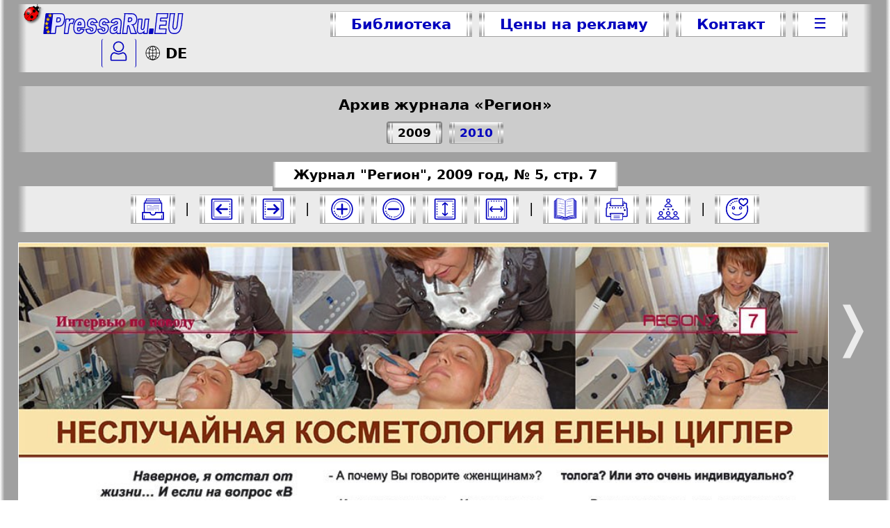

--- FILE ---
content_type: text/html; charset=UTF-8
request_url: https://pressaru.eu/?pub=region&god=2009&nomer=5&str=7
body_size: 15414
content:
<!DOCTYPE html>
<html prefix="fb: http://ogp.me/ns/fb# og: http://ogp.me/ns# article: http://ogp.me/ns/article# twitter: http://ogp.me/ns#" >
<head>
<script async src="https://www.googletagmanager.com/gtag/js?id=G-PCH0KBHWLX"></script>
<script>
  window.dataLayer = window.dataLayer || [];
  function gtag(){dataLayer.push(arguments);}
  gtag('js', new Date());
  gtag('config', 'G-PCH0KBHWLX');
</script>
<meta name="viewport" content="width=device-width, initial-scale=1.0">
<meta charset="UTF-8" />
<meta name="keywords" content="Регион, журнал, 2009, 5, 7" />
<meta name="description" content="Читать бесплатно журнал Регион 2009-5-7, разместить рекламу" />
<meta name="google-site-verification" content="oRlWXVKSKPLJiHJd9MzapNLrtsEZ8Khd3QptcgoJVxE" />
<meta name='yandex-verification' content='4380297e3d3f1a31' />
<meta name="verify-v1" content="RUZKmy3hG8f/uUH6EC3zMEgqDb9ihKWLEYQ/dKNnFA4=" />
<meta name="distribution" content="global" />
<meta name="author" content="PressaRu.EU: 'Регион' (журнал)" />
<meta name="revisit-after" content="7 days" />
<title>Регион, журнал. 2009 №5 стр.7</title>
    <meta property="og:title" content="Регион, журнал. 2009 №5 стр.7" />
    <meta property="og:description" content="Читать бесплатно журнал Регион 2009-5-7, разместить рекламу" />
    <meta property="og:image" content="https://pressaru.eu/images/wse/logo-pressaru-eu.png" />
    <meta property="og:url" content="https://pressaru.eu/?pub=region&god=2009&nomer=5&str=7" />
	<meta property="og:type" content="article" />
    <meta property="og:image:type" content="image/jpg" />
	<meta property="og:image:width" content="1000" />
	<meta property="og:image:height" content="1418" />	
    <meta property="og:locale" content="ru_RU" />
	<meta property="og:site_name" content="PressaRu.EU" />
    <meta name="twitter:card" content="summary_large_image"/>
    <meta name="twitter:title" content="Регион, журнал. 2009 №5 стр.7" />
    <meta name="twitter:description" content="Читать бесплатно журнал Регион 2009-5-7, разместить рекламу" />
    <meta name="twitter:image:src" content="https://pressaru.eu/images/wse/logo-pressaru-eu.png" />
    <meta name="twitter:url" content="https://pressaru.eu/?pub=region&god=2009&nomer=5&str=7" />
    <meta name="twitter:domain" content="PressaRu.EU" />
    <meta name="twitter:site" content="@PressaRu_EU" />
    <link rel="image_src" href="https://pressaru.eu/images/wse/logo-pressaru-eu.png" />
	<meta property="article:published_time" content="2009-12-16" />
	<meta property="article:author" content="https://www.facebook.com/PressaRu.EU/" />
    <meta itemprop="name" content="Регион, журнал. 2009 №5 стр.7"/>
	<meta itemprop="description" content="Читать бесплатно журнал Регион 2009-5-7, разместить рекламу"/>
	<meta itemprop="image" content="https://pressaru.eu/images/wse/logo-pressaru-eu.png"/>
<link rel="stylesheet" type="text/css" href="/css/pressaru1.css?v=1" media="screen" />
<link rel="stylesheet" type="text/css" href="/css/pressaru-print.css"  media="print" />
<link rel="shortcut icon" href="/favicon.ico" type="/image/x-icon" />
<link href="/rss/rss.xml" type="application/rss+xml" rel="alternate" title="обновления изданий"/>
<link href="/izdanija/anons.xml" type="application/rss+xml" rel="alternate" title="анонсы статей"/>
<script type="text/javascript" src="/css/XSLT1.js?v=6"></script>
</head>
<body onload="korovaSet()">
<svg xmlns="http://www.w3.org/2000/svg" style="display:none;">
<defs>

<g id="logeu">
<path fill="var(--color_upr)" stroke="var(--color_upr)" stroke-width="3.5" d="M36.3,6.5c-0.5,3.9-7.6,70.9-7.6,70.9 c-3.6,0-18.6,0-22.2,0c-1.5,0-1.5,0-1.4-1.6c0.8-7.5,1.7-14.9,2.5-22.4c0.8-7.4,4.2-37,5-44.4c0.3-2.5,0.2-2.5,2.8-2.5 C16.6,6.5,31.7,6.5,36.3,6.5z"/>
<path fill="rgb(230 230 255)" stroke="var(--color_upr)" stroke-width="3.5" d="M320,46.3c4,2.6,5,6.9,6,11 c1.5,6.1,3.9,13.3,7.6,18.5c0.9,1.3,0.3,1.5-1.3,1.5c-4.5,0-12.5,0-17,0c-1,0-1.4-0.2-1.6-1.2c-1.7-7.4-3.5-14.8-5.2-22.1 c-0.2-0.9-1-3.7-2.7-4.6c-1.6-0.9-2.5-0.5-2.7,1.3c-0.9,7.4-2.8,24.6-2.9,25.8c0,0.6-0.2,0.8-0.8,0.8c-4.3,0-11.3,0-14.7,0 c0,0,0.7-1.5,0.8-2.2c0.6-5.4,7.4-62.9,7.7-66.2c0.1-1-2.4-2.4-1.2-2.4l25.9,0.2C341.7,6.9,340.3,45.6,320,46.3z M307,21.5 c-0.6,0-0.7,0.2-0.8,0.7c-0.4,4-0.9,8-1.4,12c-0.1,0.6,0,0.9,0.7,0.9c1.6,0,3.2,0.2,4.8-0.1c4.3-0.7,5.6-1.3,6.8-5.1 c0.5-1.6,0.6-3.2,0.3-4.9c-0.3-2.1-1.5-3.3-3.8-3.5H307z"/>
<path fill="rgb(230 230 255)" stroke="var(--color_upr)" stroke-width="3.5" d="M469.9,6.5c1,0-1.1,1.3-1.2,2.2 c-1.2,10.2-4.5,38.1-4.9,42.4c-0.2,2-0.1,4.1,0.6,6c1.5,4.5,6.4,5.8,10,2.6c2.2-1.9,3.2-4.5,3.7-7.2c0.8-3.6,4.9-41.2,5.3-45 c0.1-0.8-1.3-1.1-0.5-1.1c4.2,0,11.3,0,15.5,0c0.9,0-0.2,0.3-0.3,1.2c-0.7,6.1-3.7,33.1-4.6,40.5c-0.9,7.4-2.6,14.5-6.8,20.7 c-3.4,5.1-7.8,7.5-14.1,8.3c-4.4,0.5-8.8,0.2-13-1.1c-2.8-0.9-4.9-2.8-6.5-5.2c-2.9-4.5-3.8-8.4-4-13.6c-0.2-5.2,4.5-44.8,5-48.8 c0.1-0.7-1.5-1.9-0.8-1.9C455.4,6.5,467.9,6.5,469.9,6.5z"/>
<path fill="rgb(230 230 255)" stroke="var(--color_upr)" stroke-width="3.5" d="M399.2,77.4c-1.5,0,0.3-1,0.4-2.5 c0.7-6.6,7.6-65,7.7-66.2c0.1-0.9-1.9-2.2-1-2.2c9.4,0,37.5,0,40,0c0.9,0-0.7,1.3-0.9,2.3c-0.5,4.3-1.1,7.6-1.5,12 c-0.1,1.3-0.6,1.4-1.7,1.4c-6.9,0-13.8,0-20.6-0.1c-1.1,0-1.4,0.4-1.5,1.4c-0.2,2.6-0.5,5.3-0.9,7.9c-0.1,0.9,0.1,1.1,0.9,1.1 c6.4,0,12.7,0,19.1,0c1.6,0,1.6,0,1.4,1.5c-0.5,4.3-1,8.6-1.4,12.9c-0.1,0.9-0.7,0.8-1.3,0.8c-6.4,0-12.9,0-19.3,0 c-1.1,0-1.4,0.3-1.5,1.3c-0.4,3.6-0.8,7.2-1.2,10.7c-0.1,1,0.2,1.2,1.1,1.2c7.1,0,14.2,0,21.4,0c1.5,0,1.5,0,1.3,1.6 c-0.5,4.6-1.1,8.1-1.5,12.7c-0.1,1.1,1.7,2.4,0.6,2.4C433.1,77.3,405.2,77.4,399.2,77.4z"/>
<path fill="rgb(230 230 255)" stroke="var(--color_upr)" stroke-width="3.5" d="M36.3,6.5c1.5,0,30,0.1,30,0.1 c6.6,0.3,10.6,3.8,11.8,10.2c1.6,8.5,0.5,16.8-3.4,24.6c-3.2,6.6-8.7,9.8-16,9.8c-2,0-6.9,0-8.9,0c-0.8,0-1.1,0.1-1.2,1 c-0.9,8.1-1.8,16.1-2.7,24.2c-0.1,0.8-0.4,1-1.2,1c-4.1,0-10.9,0-15.1,0c-1,0-1.4-0.2-1.2-1.3C29.2,69.3,36.3,6.8,36.3,6.5z M61.9,33.9c1.8-2.3,2.3-4.9,2-7.7c-0.1-1.4-0.4-2.8-1.6-3.7c-0.8-0.8-1.8-1-2.9-1c-1.2-0.1-5.3,0-6.5-0.1c-0.8,0-1,0.2-1.1,1 c-0.4,3.7-0.8,7.3-1.2,10.9c-0.3,2.9-0.4,2.9,2.6,2.9C54.9,36.1,60.5,35.7,61.9,33.9z"/>


<path fill="rgb(230 230 255)" stroke="var(--color_upr)" stroke-width="3.5" d="M361,70.7c-6.2,7-10.8,6.9-15.2,6.6 c-3-0.3-5.2-1.4-6.7-4c-1.4-2.5-1.8-4.2-1.9-7c-0.2-4.7,3.8-38.5,3.9-39.6c0.1-0.6,0.2-0.8,0.9-0.8c3.8,0,7.7,0,11.5,0 c0.9,0,1,0.5,1,1.2c-0.5,4.7-2.7,24.5-3.3,29.7c-0.1,1.3,0,2.6,0.4,3.8c0.7,2.4,4.9,3,6.8,1.5c1.1-0.9,1.8-2.1,2.3-3.4 c1.2-3.1,3.4-24.3,4.2-31.7c0.1-0.8,0.3-1.1,1.2-1.1c3.6,0.1,8.6,0.1,12.2,0c1,0-0.6,0.3-0.7,1.3c-1.7,14.8-4.8,47.8-5,49.5 c-0.1,0.6-0.2,0.7-0.9,0.7c-3.5,0-7,0-10.6,0c-0.9,0-1.2-0.3-1-1.2C360.6,74.4,360.8,72.7,361,70.7z"/>
<path fill="rgb(230 230 255)" stroke="var(--color_upr)" stroke-width="3.5" d="M125.6,56.7c-0.9,0-1.1,0.3-1.1,1.1 c0.1,1.9,0.1,6,0.9,7.7c1.4,3,4.1,3.8,6.9,1.9c1.1-0.8,1.9-4,2.6-5.1c0.3-0.4,0.6-0.6,1.2-0.6c3.7,0.5,7.4,1,11.2,1.5 c0.8,0.1,0.9,0.5,0.6,1.2c-1.6,3.1-3.4,6.1-5.8,8.7c-3.8,4.3-9.2,4.3-15.2,4.3c-5,0-10.5-2.5-12.3-5.9c-2.1-3.8-3-7.9-3.2-12.2 c-0.3-8.1,0.9-15.9,4.7-23.1c1.7-3.2,3.8-6.1,6.7-8.3c5.9-4.3,12.4-4.7,19-2c3.8,1.6,5.9,4.9,7.2,8.7c1.5,4.3,1.8,8.8,1.6,13.3 c-0.1,2.5-0.4,5-0.6,7.5c-0.1,0.9-0.4,1.1-1.3,1.1C144.7,56.7,129.4,56.7,125.6,56.7z M131.5,46.5c1.6,0,3.3,0,4.9,0 c0.4,0,0.9,0.1,0.9-0.6c0-2.2,0-4.5-0.9-6.6c-1.2-2.6-3.9-3.4-6.3-1.7c-0.6,0.4-1.1,1-1.6,1.6c-1.5,2-2.1,4.3-2.7,6.6 c-0.2,0.7,0.2,0.7,0.7,0.7C128.2,46.5,129.8,46.5,131.5,46.5z"/>
<path fill="rgb(230 230 255)" stroke="var(--color_upr)" stroke-width="3.5" d="M225.3,24.9c3.3,0.9,5.8,3,7.7,5.5 c1.8,2.5,3.1,5.7,4.3,6.9c0,0-9.6,1.6-13.2,2.1c-0.8,0.1-1.1-0.1-1.2-1c-0.5-2.9-1.6-4.1-5.1-2.9c-3.1,1.1-7,7.8-1.8,10.1 c1.9,0.8,7.6,0,9.6,0.1c6.5,0.6,7.8,4.6,8.4,9.9c0.6,5.2-0.6,10-3.3,14.5c-3,5-7.5,6.6-13.2,7.2c-2.6,0.2-5.1,0.2-7.7-0.2 c-6.3-0.9-10.2-2.9-11.7-9c-0.4-1.5-1.3-4.3-1.7-5.2c3.6-0.5,9.9-1.5,13.5-2c1.5-0.2,1.5-0.2,1.8,1.3c0.1,0.5,0.2,1.1,0.4,1.6 c0.8,2.7,3.6,5.2,6.4,4.6c2.4-0.5,3.5-4.9,3.2-7.3c-0.1-1.2-1.1-2.5-2.1-3c-1.7-0.7-8.4-2.8-10.1-3.3c-4.1-1.3-6.3-3.3-7.2-7.3 c-1.3-6-0.2-11.6,3.3-16.7c2.8-4,6.7-5.8,11.5-6.3C219.6,24.3,223.5,24.5,225.3,24.9z"/>
<path fill="rgb(230 230 255)" stroke="var(--color_upr)" stroke-width="3.5" d="M95.4,32.4c0.2-0.1,1.4-3,2.1-4.1 c3.1-4.6,11-4.4,15.1-0.7c0.4,0.4,0.5,0.7,0.3,1.2c-1.7,4.3-3.4,8.5-5,12.8c-0.3,0.8-0.7,0.8-1.4,0.4c-2.9-1.7-7.7-1.9-9.4,1 c-3.3,7.8-4.8,24.9-5.7,32.7c-0.1,1-0.3,1.7-1.5,1.7c-3.5-0.1-7-0.1-10.6,0c-1.1,0-1.5-0.5-1.3-1.6c1.3-10.9,5-43.3,5.6-48.5 c0.2-1.7,0.2-1.7,1.9-1.7c3.2,0,6.3,0,9.5,0c1,0,1.4,0.2,1.2,1.3C95.8,28.3,95.2,32.4,95.4,32.4z"/>
<path fill="var(--color_upr)" stroke="var(--color_upr)" stroke-width="3.5" d="M385.7,77.3c-1.7,0-3.4,0-5,0 c-0.8,0-1.1-0.2-0.9-1c0.6-5.2,1.1-9.4,1.7-14.6c0.1-0.6,0.3-0.8,0.9-0.8c3.5,0,7,0,10.4,0c0.6,0,0.9,0.2,0.8,0.9
	c-0.6,5.3-1.1,9.5-1.7,14.8c-0.1,0.6-0.4,0.7-0.9,0.7C389.2,77.3,387.5,77.3,385.7,77.3z"/>
<path fill="rgb(230 230 255)" stroke="var(--color_upr)" stroke-width="3.5" d="M183.1,24.8c3.3,0.9,5.8,3,7.7,5.5 c1.8,2.5,3.1,5.7,4.3,6.9c0,0-9.6,1.6-13.2,2.1c-0.8,0.1-1.1-0.1-1.2-1c-0.5-2.9-1.6-4.1-5.1-2.9c-3.1,1.1-7,7.8-1.8,10.1 c1.9,0.8,7.6,0,9.6,0.1c6.5,0.6,7.8,4.6,8.4,9.9c0.6,5.2-0.6,10-3.3,14.5c-3,5-7.5,6.6-13.2,7.2c-2.6,0.2-5.1,0.2-7.7-0.2 c-6.3-0.9-10.2-2.9-11.7-9c-0.4-1.5-1.3-4.3-1.7-5.2c3.6-0.5,9.9-1.5,13.5-2c1.5-0.2,1.5-0.2,1.8,1.3c0.1,0.5,0.2,1.1,0.4,1.6 c0.8,2.7,3.6,5.2,6.4,4.6c2.4-0.5,3.5-4.9,3.2-7.3c-0.1-1.2-1.1-2.5-2.1-3c-1.7-0.7-8.4-2.8-10.1-3.3c-4.1-1.3-6.3-3.3-7.2-7.3 c-1.3-6-0.2-11.6,3.3-16.7c2.8-4,6.7-5.8,11.5-6.3C177.4,24.2,181.3,24.4,183.1,24.8z"/>
<polygon fill="#FFCC00" stroke="#FFCC00" points="1.2,14.1 1.2,14.1 1.2,14.1 1.2,14.1 1.2,14.1 1.2,14.1 1.2,14.1 1.2,14.1 1.2,14.1 1.2,14.1 "/>
<polygon fill="#FFCC00" stroke="#FFCC00" points="1.9,24.8 2,24.7 2,24.6 2.1,24.7 2.3,24.6 2.2,24.8 2.3,24.9 2.1,24.9 2,25 2,24.9 "/>
<polygon fill="#FFCC00" stroke="#FFCC00" points="31.3,19.2 27.3,16.4 23.3,19.2 24.8,14.4 20.7,11.4 25.6,11.4 27.3,6.5 29,11.4 33.9,11.4 
	29.8,14.4 "/>
<polygon fill="#FFCC00" stroke="#FFCC00" points="24.6,77.2 20.6,74.4 16.7,77.2 18.1,72.4 14,69.3 18.9,69.3 20.6,64.4 22.4,69.3 27.3,69.3 
	23.2,72.4 "/>
<polygon fill="#FFCC00" stroke="#FFCC00" points="20.4,62.4 16.4,59.6 12.4,62.4 13.9,57.6 9.7,54.6 14.7,54.6 16.4,49.7 18.1,54.6 23,54.6 
	18.9,57.6 "/>
<polygon fill="#FFCC00" stroke="#FFCC00" points="23.6,32.8 19.6,30.1 15.7,32.8 17.1,28.1 13,25 17.9,25 19.6,20.1 21.4,25 26.3,25 22.2,28.1 "/>
<polygon fill="#FFCC00" stroke="#FFCC00" points="19.2,47.6 15.2,44.8 11.3,47.6 12.7,42.8 8.6,39.7 13.5,39.7 15.2,34.8 17,39.7 21.9,39.7 
	17.8,42.8 "/>
</g>

<g id="logaeu">
<use href="#logeu" />
<path fill="rgb(230 230 255)" stroke="var(--color_upr)" stroke-width="3.5" d="M264.2,71.5c-2.8,3.5-6,5-10.1,5.6 c-1.8,0.3-3.7,0.4-5.5,0c-4.7-0.9-7-3.4-7.8-7.7c-1-5.1-0.2-10,2.2-14.7c1.9-3.8,5.3-5.7,9.2-7c3.3-1.1,11.3-3.2,13.6-4.9 c0.8-0.6,1.1-1,1.1-1.9c0.1-4-1-6.8-5.3-6.2c-2.5,0.4-4.3,1.3-5,3.5c-0.3,1-0.8,1.4-1.9,1.2c-3.3-0.6-6.7-1.1-10-1.7 c-0.6-0.1-1-0.2-0.9-1c1.1-4.2,5.9-11.1,16-12.5c3.8-0.5,7.7-0.3,11.5,0.5c4.6,1,7.4,4.2,8.3,9.3c0.8,4.3,0.4,8.5-0.1,12.8 c-0.9,7.4-1.7,14.8-2.5,22.3c-0.2,2.2,0.1,4.4,0.5,6.5c0.2,1-0.2,1.7-1.1,1.7c-3.4,0-6.9,0-10.3,0c-0.8,0-1-0.7-1.2-1.4 C264.4,74.7,264.1,73.3,264.2,71.5z M265.4,53c-2.8,1.6-5.8,2.3-8.4,3.9c-2.5,1.6-3.7,4.6-2.9,7.5c0.4,1.5,1.3,2.2,2.9,2.2 c1.8,0,3.2-0.8,4.5-2C264.7,61.5,264.9,57.3,265.4,53z"/>
</g>
<g id="logeeu">
<use href="#logeu" />
<path fill="rgb(230 230 255)" stroke="var(--color_upr)" stroke-width="3.5" d="M256.17,56.7c-0.898,0-1.1,0.3-1.1,1.1  c0.1,1.9,0.1,6,0.9,7.7c1.4,3,4.1,3.8,6.9,1.9c1.1-0.801,1.9-4,2.6-5.101c0.301-0.399,0.6-0.6,1.199-0.6c3.701,0.5,7.4,1,11.201,1.5  c0.799,0.1,0.9,0.5,0.6,1.2c-1.6,3.1-3.4,6.1-5.801,8.699c-3.799,4.301-9.199,4.301-15.199,4.301c-5,0-10.5-2.5-12.3-5.9  c-2.1-3.8-3-7.9-3.2-12.2c-0.3-8.1,0.9-15.899,4.7-23.1c1.7-3.2,3.8-6.1,6.701-8.3c5.9-4.3,12.4-4.7,19-2  c3.799,1.6,5.9,4.9,7.199,8.7c1.5,4.3,1.801,8.8,1.6,13.3c-0.1,2.5-0.398,5-0.6,7.5c-0.1,0.899-0.4,1.1-1.299,1.1  C275.272,56.7,259.971,56.7,256.17,56.7z M262.071,46.5c1.6,0,3.301,0,4.9,0c0.4,0,0.9,0.1,0.9-0.6c0-2.2,0-4.5-0.9-6.601  c-1.199-2.6-3.9-3.4-6.301-1.7c-0.6,0.4-1.1,1-1.6,1.6c-1.5,2-2.1,4.3-2.699,6.6c-0.201,0.7,0.199,0.7,0.699,0.7  C258.772,46.5,260.371,46.5,262.071,46.5z"/>
</g>

<g id="chel">
<path fill="none" stroke-width="2" d="M2,26.5v6.2c0,0,0,0.8,0.8,0.8h24.4 c0.8,0,0.8-0.8,0.8-0.8v-6.4c-0.8-3-3.3-5.8-5.8-5.8c-7.2,2.8-7.2,2.8-14.3,0C5.2,20.5,2.8,23.5,2,26.5z"/>
	<circle fill="none" stroke-width="2" cx="15" cy="10" r="8.5"/>
</g>

<g id="shar">
		<path fill="#FFFFFF" d="M10.3,20.3c-4.8,0-8.6-3.9-8.6-8.6C1.7,6.9,5.6,3,10.3,3s8.6,3.9,8.6,8.6C18.9,16.4,15.1,20.3,10.3,20.3z"/>
		<path d="M10.3,3.4c4.5,0,8.3,3.7,8.3,8.3c0,4.5-3.7,8.2-8.3,8.2s-8.3-3.7-8.3-8.2C2.1,7.1,5.8,3.4,10.3,3.4 M10.3,2.7 c-5,0-9,4-9,9c0,5,4,9,9,9c5,0,9-4,9-9C19.3,6.7,15.3,2.7,10.3,2.7L10.3,2.7z"/>
	<line fill="none" stroke="#000000" stroke-width="0.75" x1="10.3" y1="3.2" x2="10.3" y2="20.2"/>
	<line fill="none" stroke="#000000" stroke-width="0.75" x1="1.8" y1="11.7" x2="18.8" y2="11.7"/>
		<path d="M10.3,3.4c2.3,0,4.2,3.8,4.2,8.3c0,4.5-1.9,8.2-4.2,8.2c-2.3,0-4.2-3.8-4.2-8.2C6.1,7.2,8,3.4,10.3,3.4 M10.3,2.7 c-2.7,0-5,4-5,9c0,5,2.2,9,5,9c2.7,0,5-4,5-9C15.3,6.7,13.1,2.7,10.3,2.7L10.3,2.7z"/>
	<path fill="none" stroke="#000000" stroke-width="0.75" d="M4.1,5.5c6.7,6.1,12.5,0,12.5,0"/>
	<path fill="none" stroke="#000000" stroke-width="0.75" d="M16.5,17.9c-6.7-6.1-12.5,0-12.5,0"/>
</g>

</defs>
</svg><!--onclick="if(contextMenuShown){$('contextMenu').style.display='none';contextMenuShown=false;}-->
<div id="DarkBox"> 

<div id="topp">
    

    <nav class="toppmenu" id="toppmenu">
        <a href="/" target="_top" id="logo-zetr" title="Бесплатная БИБЛИОТЕКА. Централизованный прием рекламы">
        <svg xmlns="http://www.w3.org/2000/svg" height="34px" viewBox="0 0 504 84"><use class="cvgur" href="#logaeu" /></svg></a>
       
       <div class="butt krasknop" style="display: flex; flex-wrap: wrap; justify-content: center;">
        <a class="bez" title="Посмотреть все газеты и журналы" target="_top" class="cur" href="/" >Библиотека</a>
        <a class="wypad bez"  title="Подать рекламу в СМИ Европы (Германии)" href="javascript:togle('menu_rekl')">Цены на рекламу</a>
        <a class="bez kont"  title="Связаться с менеджером по рекламе" target="_top" href="/kontakt.php" >Контакт</a>
        <a style="line-height:115%; "  title="Дополнительное меню"  class="wypad bez tril" href="javascript:togle('menu_wse')">&#9776;</a>
       </div>
       <div class="linkjaz" >
        <a id="topplog"  href="javascript:togle('zalogin')" title="Зайти в личный кабинет">
		<svg style="width:25px;" xmlns="http://www.w3.org/2000/svg" viewBox="0 0 30 35"><use class="cvgur" href="#chel" /></svg><!--&#9760;-->
        </a>
		<script type="text/javascript"> 
<!--
document.write('<a class="jazyk" lang="de-DE" title="Zur deutsche Sprache" target="_top" href="//presseru.eu/"><svg style="width:25px; margin:0 5px -4px 2px" xmlns="http://www.w3.org/2000/svg" viewBox="0 0 22 22"><use href="#shar" /></svg>DE</a>');
//-->
</script>
        
        </div>
    </nav>
	<nav id="podmenu">
        <div id="menu_rekl" class="butt krasknop">
            <a class="bez" title="Подать рекламу в газету и журнал" target="_top" href="/reklama-v-gazetah-zhurnalah/" >Реклама в газетах и журналах</a>
            <a class="bez" title="Разместить рекламу на русскоязычном тв" target="_top" href="/reklama-na-televidenie.php" >Реклама на телевидении</a>
			<a class="bez" title="Разместить рекламу в русскоязычных социальных сетях" target="_top" href="/reklama-v-sozialnyh-setah/" >Реклама в социальных сетях</a>
            <a class="bez" title="Разместить рекламу в русскоязычном интернете" target="_top" href="/reklama-v-internete.php" >Реклама в интернете</a>
        </div>
        <div id="menu_wse" class="butt krasknop">
            <a class="bez"  title="Подписаться на гезету или журнал" target="_top" href="/podpiska.php" >Подписка</a>
            <a class="bez" title="Анонсы статей из изданий, размещённых на сайте" target="_blank" href="/anonsy.php" >Анонсы</a>
            <a class="bez" title="Посмореть все издания размещенные на сайте" target="_top" href="/kartasayta.php" >Карта сайта</a>
        </div><!--href="anonsy.php"-->
        <div id="zalogin" class="">
              		<input name="Login" id="Login"  placeholder="Логин / e-mail"/>
		<span style="position: relative;">
	    	<input name="Password" id="Password" type="password" placeholder="Пароль">
			<p onClick="javascript:showpwd()" class="bez" style="position: absolute; right:20px; top:-7px; cursor:pointer;">&#128065;</p>
		</span>
        <input class="butt krasknop" type="button" id="vhod" value="Войти" onclick="Login()" title="Войти в свой кабинет" />
		<strong>
        <a href="/personal/forgot.php" title="Восстановить забытый пароль">Забыли пароль?</a>
	    <a href="/personal/registration.php" title="Зарегестрироваться на сайте">Регистрация</a>
		</strong>
            </div>
    </nav>
    <div  id="izd-goda" class="izd-goda"></div>
</div><svg xmlns="http://www.w3.org/2000/svg" style="display:none;">
<defs>

<g id="krug-soz">
<circle fill="#fff" stroke-width="0" cx="20" cy="20" r="14"/>
<circle fill="none" stroke-width="2" cx="20" cy="20" r="17.5"/>
<path fill="none" d="M6.5,20c0-7.4,6.1-13.5,13.5-13.5c7.4,0,13.5,6.1,13.5,13.5c0,7.4-6.1,13.5-13.5,13.5"/>
<circle cx="7" cy="23.8" r="0.6"/>
<circle cx="8.4" cy="27" r="0.6"/>
<circle cx="16.7" cy="33.1" r="0.6"/>
<circle cx="13.5" cy="31.9" r="0.6"/>
<circle cx="10.6" cy="29.7" r="0.6"/>
</g>

<g id="ekr-wys">
<rect fill="#FFF" stroke-width="0" x="6" y="6" width="28" height="28"/>
<line stroke-width="2" x1="30" y1="20" x2="10" y2="20"/>
<polyline fill="none" stroke-width="2" stroke-linecap="round" points="27.3,16 30.7,20 27.3,23.9 "/>
<polyline fill="none" stroke-width="2" stroke-linecap="round" points="12.7,23.9 9.3,20 12.7,16 "/>
<path fill="none" d="M7.8,6.5c-0.8,0-1.3,0.6-1.3,1.3v24.3 c0,0.8,0.6,1.3,1.3,1.3"/>
<path fill="none" d="M32.2,33.5c0.8,0,1.3-0.6,1.3-1.3V7.8 c0-0.8-0.6-1.3-1.3-1.3"/>
<path fill="none" stroke-width="2" d="M3,4.9v30.1l0,0C3,36.2,3.9,37,4.9,37h30.1l0,0 c1.1,0,1.9-0.9,1.9-1.9V4.9C37,3.8,36.1,3,35.1,3H4.9C3.9,3,3,3.8,3,4.9z"/>
	<circle cx="28.5" cy="33.5" r="0.6"/><circle cx="11.5" cy="33.5" r="0.6"/>	<circle cx="24.3" cy="33.5" r="0.6"/><circle cx="15.7" cy="33.5" r="0.6"/><circle cx="20" cy="33.5" r="0.6"/><circle cx="28.5" cy="6.5" r="0.6"/><circle cx="11.5" cy="6.5" r="0.6"/><circle cx="24.3" cy="6.5" r="0.6"/><circle cx="15.7" cy="6.5" r="0.6"/><circle cx="20" cy="6.5" r="0.6"/>
</g>

<g id="ekr-zoom">
<use href="#krug-soz" />
<line stroke-width="3" stroke-linecap="round" x1="28" y1="20" x2="12" y2="20"/>
</g>

<g id="ekr-zoom+">
<use href="#ekr-zoom" />
<line stroke-width="3" stroke-linecap="round" x1="20" y1="12" x2="20" y2="28"/>
</g>

<g id="skach">
<rect fill="#fff" stroke-width="0.3" x="3.5" y="2.3" width="33.1" height="34.5"/>
<circle cx="20" cy="6" r="0.5"/><circle cx="20" cy="8.5" r="0.6"/>
<line fill="none" stroke-width="2" x1="20" y1="10.8" x2="20" y2="28.7"/>
<polyline fill="none" stroke-width="2" points="26.5,22 20,28.7 13.4,22 "/>
<circle cx="10" cy="33.4" r="0.6"/><circle cx="13.4" cy="33.4" r="0.6"/><circle cx="16.7" cy="33.4" r="0.6"/><circle cx="20" cy="33.4" r="0.6"/><circle cx="23.3" cy="33.4" r="0.6"/><circle cx="26.5" cy="33.4" r="0.6"/><circle cx="29.9" cy="33.4" r="0.6"/><circle cx="33.2" cy="27.2" r="0.6"/><circle cx="33.2" cy="30.3" r="0.6"/><circle cx="6.8" cy="27.2" r="0.6"/><circle cx="33.2" cy="24.1" r="0.6"/>
<circle cx="6.8" cy="24.1" r="0.6"/><circle cx="6.8" cy="30.3" r="0.6"/><circle cx="33.2" cy="33.4" r="0.6"/><circle cx="6.8" cy="33.4" r="0.6"/>
<path fill="none" stroke-width="2" d="M37.5,23.3v12c0,1.3-1.1,2.4-2.4,2.4H5c-1.3,0-2.4-1.1-2.4-2.4v-12"/>
</g>

<g id="pech">
<path  fill="none" stroke-width="1.7" d="M36.5,32.4c0.7,0,1.2-0.5,1.2-1.1V18.9 c0-0.6-0.5-1.1-1.2-1.1V11c0-0.6-0.5-1.1-1.2-1.1H4.7C4,9.9,3.5,10.4,3.5,11v6.8c-0.7,0-1.2,0.5-1.2,1.1v12.4c0,0.6,0.5,1.1,1.2,1.1 H36.5z"/>
        <ellipse cx="33.6" cy="21.7" rx="1.2" ry="1.1"/>
        <path d="M30.5,27.1H9.3c-0.7,0-1.2,0.5-1.2,1.1c0,0.6,0.5,1.1,1.2,1.1h1.2v-1.1h18.9v1.1h1.2c0.7,0,1.2-0.5,1.2-1.1 C31.8,27.6,31.3,27.1,30.5,27.1z"/>
        <path d="M9.4,14.4h21.3c0.7,0,1.2-0.5,1.2-1.1c0-0.6-0.5-1.1-1.2-1.1h-1.2v1.1H10.6v-1.1H9.4c-0.7,0-1.2,0.5-1.2,1.1 C8.2,13.9,8.7,14.4,9.4,14.4z"/>
        <ellipse cx="8.2" cy="17.7" rx="0.6" ry="0.6"/>
        <ellipse cx="12.9" cy="17.7" rx="0.6" ry="0.6"/>
        <ellipse cx="17.6" cy="17.7" rx="0.6" ry="0.6"/>
        <ellipse cx="22.4" cy="17.7" rx="0.6" ry="0.6"/>
        <ellipse cx="27.1" cy="17.7" rx="0.6" ry="0.6"/>
        <ellipse cx="31.8" cy="17.7" rx="0.6" ry="0.6"/>
        <path fill="none" d="M7,9.9V8.2c0-0.6,0.5-1.1,1.2-1.1h23.7c0.7,0,1.2,0.5,1.2,1.1v1.7l0,0"/>
        <rect x="10" y="2" fill="#fff" width="20" height="12"/>
        <rect x="10" y="28" fill="#fff" width="20" height="10"/>
        <line class="nonen" x1="14.7" y1="31.8" x2="25.3" y2="31.8"/>
        <line class="nonen" x1="14.7" y1="34.6" x2="25.3" y2="34.6"/>
</g>

<g id="delit">
<path d="M20.9,19.4c0.4,0.4,0.4,1.1,0,1.5c-0.4,0.4-1.1,0.4-1.5,0c-0.4-0.4-0.4-1.1,0-1.5C19.9,19,20.5,19,20.9,19.4z"/>
        <ellipse cx="12.5" cy="20.6" rx="1" ry="1"/>
        <ellipse cx="27.9" cy="20.7" rx="1" ry="1"/>
        <path stroke-width="1.5" fill="#fff"  d="M25.9,15.5c0,0.4-0.3,0.4-0.3,0.4H14.9c0,0-0.4,0-0.4-0.4v-1.3l4.1-3.4h3l4.2,3.5V15.5z"/>
        <path stroke-width="1.5" fill="#fff" d="M20.2,8.7c-1.6,0-2.8-1.3-2.8-2.8S18.7,3,20.2,3c1.6,0,2.8,1.3,2.8,2.8S21.8,8.7,20.2,8.7z"/>
        <path stroke-width="1.5" fill="#fff"  d="M25.2,36.5c0,0.4-0.3,0.4-0.3,0.4h-9.8c0,0-0.3,0-0.3-0.4v-1.3l3.8-3.4h2.8l3.9,3.5V36.5z"/>
        <path stroke-width="1.5" fill="#fff" d="M20,29.7c-1.6,0-2.8-1.3-2.8-2.8s1.3-2.8,2.8-2.8c1.6,0,2.8,1.3,2.8,2.8S21.6,29.7,20,29.7z"/>
        <path stroke-width="1.5" fill="#fff"  d="M37.7,36.5c0,0.4-0.3,0.4-0.3,0.4h-9.8c0,0-0.3,0-0.3-0.4v-1.3l3.8-3.4h2.8l3.9,3.5V36.5z"/>
        <path stroke-width="1.5" fill="#fff" d="M32.4,29.7c-1.6,0-2.8-1.3-2.8-2.8s1.3-2.8,2.8-2.8c1.6,0,2.8,1.3,2.8,2.8S34,29.7,32.4,29.7z"/>
        <path stroke-width="1.5" fill="#fff"  d="M12.8,36.5c0,0.4-0.3,0.4-0.3,0.4H2.7c0,0-0.3,0-0.3-0.4v-1.3l3.8-3.4h2.8l3.9,3.5V36.5z"/>
        <path stroke-width="1.5" fill="#fff" d="M7.6,29.7c-1.6,0-2.8-1.3-2.8-2.8s1.3-2.8,2.8-2.8c1.6,0,2.8,1.3,2.8,2.8S9.1,29.7,7.6,29.7z"/>
</g>

<g id="chitat">
<path fill="#fff" stroke-width="2" d="M24.3,13.9c1.6-1.2,2.6-3.2,2.6-5.3c0-3.8-3-6.8-6.8-6.8s-6.8,3-6.8,6.8c0,2.2,1,4.1,2.6,5.3"/>
<path fill="#fff" stroke-width="2" d="M36.7,26.1v7.6
	C26,33.7,20,38.3,20,38.3V15.4c0,0,6.1-3,16.7-3v6.1"/>
<path fill="#fff" stroke-width="2" d="M36,24.6h0.8c0.8,0,1.5-0.7,1.5-1.5v-3c0-0.8-0.7-1.5-1.5-1.5H36c-1.3,0-2.3,1-2.3,2.3v1.5C33.7,23.6,34.7,24.6,36,24.6z"/>
<path fill="#fff" stroke-width="2" d="M3.3,26.1v7.6 C14,33.7,20,38.3,20,38.3V15.4c0,0-6.1-3-16.7-3v6.1"/><path fill="#fff" stroke-width="2"  d="M4,24.6H3.3c-0.8,0-1.5-0.7-1.5-1.5v-3c0-0.8,0.7-1.5,1.5-1.5H4c1.3,0,2.3,1,2.3,2.3v1.5C6.3,23.6,5.3,24.6,4,24.6z"/>
</g>

<g id="wybizd">
<polyline fill="#fff" stroke-width="1.3" points="31.2,5.3 31.2,2.7 8.8,2.7 8.8,5.3 "/>
        <polyline fill="#fff" stroke-width="1.5" points="33,9.4 33,6 7,6 7,9.4 "/>
        <polyline fill="#fff" stroke-width="1.8" points="34.6,25.7 34.6,9.7 5.4,9.7 5.4,25.7 "/>
        <line stroke-width="0.5" x1="9.3" y1="13.6" x2="17.9" y2="13.6"/>
        <line stroke-width="0.5" x1="20.9" y1="13.6" x2="30.6" y2="13.6"/>
        <line stroke-width="0.5" x1="14.2" y1="16.2" x2="30.6" y2="16.2"/>
        <line stroke-width="0.5" x1="9.3" y1="16.2" x2="11.7" y2="16.2"/>
        <line stroke-width="0.5" x1="9.3" y1="18.8" x2="30.6" y2="18.8"/>
        <line stroke-width="0.5" x1="23.9" y1="21.3" x2="25.7" y2="21.3"/>
        <line stroke-width="0.5" x1="9.3" y1="21.3" x2="22.1" y2="21.3"/>
        <line stroke-width="0.5" x1="28.2" y1="21.3" x2="30.6" y2="21.3"/>
        <path fill="none" stroke-width="2" d="M24.5,25.8c0,2.3-2,4.2-4.5,4.2s-4.5-1.9-4.5-4.2H2.6v11.5h34.8V25.8H24.5z"/>
        <line x1="5.4" y1="30.3" x2="5.4" y2="37.3"/>
        <line x1="34.6" y1="37.3" x2="34.6" y2="30.3"/>
</g>

<g id="wats">
<circle fill="#FFF" stroke-width="0"  cx="20" cy="20" r="14"/>
<path fill="none" d="M33.5,20c0,7.4-6.1,13.5-13.5,13.5c-2.8,0-5.3-0.9-7.5-2.3l-5,1.2l1.3-4.8c-1.5-2.2-2.4-4.8-2.4-7.6c0-7.4,6.1-13.5,13.5-13.5"/>
<circle cx="33" cy="16.2" r="0.6"/><circle cx="31.6" cy="13" r="0.6"/><circle cx="23.3" cy="6.9" r="0.6"/><circle cx="26.5" cy="8.1" r="0.6"/><circle cx="29.4" cy="10.3" r="0.6"/>
<path fill="none" stroke-width="2" d="M20,2C10,2,2,10,2,20 c0,3.3,0.9,6.2,2.4,8.8l-2.3,8.4C2,37.6,2.4,38,2.8,37.9l8.4-2.3c2.6,1.5,5.7,2.4,8.8,2.4c9.9,0,18-8,18-18C37.9,10,29.9,2,20,2z"/>
<path fill="none" stroke-width="1.5" d="M15.8,12.7C15.5,12,15.2,12,14.9,12c-0.2,0-0.5,0-0.8,0c-0.3,0-0.7,0.1-1.1,0.5c-0.4,0.4-1.4,1.4-1.4,3.5c0,2.1,1.5,4.1,1.8,4.4c0.2,0.3,2.9,4.7,7.1,6.4c3.5,1.4,4.2,1.1,5.1,1c0.7-0.1,2.5-1,2.8-2.1c0.3-1,0.3-1.9,0.2-2.1c-0.1-0.2-0.4-0.3-0.8-0.5c-0.3-0.1-2.4-1.1-2.8-1.2c-0.4-0.1-0.6-0.2-0.9,0.2s-1.1,1.3-1.3,1.7c-0.2,0.3-0.5,0.3-0.9,0.1c-0.4-0.2-1.8-0.6-3.4-2.1c-1.2-1.1-2.1-2.5-2.4-2.9c-0.2-0.4,0-0.6,0.2-0.8c0.2-0.2,0.4-0.5,0.6-0.7c0.2-0.2,0.3-0.4,0.4-0.7c0.1-0.3,0.1-0.5,0-0.7C17.1,15.6,16.3,13.5,15.8,12.7z"/>
</g>

<g id="twitt">
<use href="#krug-soz" transform="rotate(180)" transform-origin="center"/>
<polygon points="18.7,20.7 19.3,21.5 13.8,28 12.5,28 "/>
<polygon points="27.4,12 21.5,18.9 20.9,18.1 26,12 "/>
<polygon fill="#FFF" stroke-width="2" points="17.6,12.5 13,12.5 22.9,27.5 27.5,27.5 "/>
</g>

<g id="faceb">
<use href="#krug-soz" transform="rotate(180)" transform-origin="center"/>
<path fill="#FFF" stroke-width="1.5" stroke-linecap="round" stroke-linejoin="round" d="M21.7,13.9h2.2v-3.4c0,0-2.3,0-3.1,0c-1.7,0-3.1,1.5-3.1,3.4v3H16v3.4h1.8v9.3h3.1v-9.3h2.7l0.5-3.4h-3.2v-1.9 C20.8,14.4,21.2,13.9,21.7,13.9z"/>
</g>

<g id="vk">
<use href="#krug-soz" transform="rotate(180)" transform-origin="center"/>
<path fill="#FFF" stroke-width="1.5" d="M28.9,15.3c0-0.1,0-0.2,0-0.3c0-0.3-0.1-0.5-0.5-0.5h-1.9c-0.5,0-0.7,0.3-0.8,0.6c0,0-1.2,2.5-2.6,4.1c-0.5,0.5-0.7,0.6-0.9,0.6c-0.1,0-0.5-0.3-0.5-0.7v-3.9c0-0.5-0.1-0.8-0.5-0.8h-3.4c-0.3,0-0.5,0.2-0.5,0.5c0,0.5,0.4,0.6,0.5,2v2.7c0,0.7,0,0.6-0.2,0.6c-0.7,0-2-2.1-2.8-5c-0.2-0.6-0.4-0.8-0.9-0.8h-2.1c-0.6,0-0.7,0.3-0.7,0.6c0,0.5,0.6,3.4,3,6.8c1.8,2.4,4.1,3.8,6.1,3.8c1.2,0,1.4-0.3,1.4-0.8v-2.2c0-0.6,0.1-0.8,0.5-0.8c0.3,0,0.9,0.3,2,1.6c1.3,1.5,1.5,2.2,2.3,2.2h1.9c0.5,0,0.6-0.2,0.6-0.6c0-0.1,0-0.2,0-0.3c-0.1-0.4-0.7-1.5-1.5-2.5c-0.5-0.6-1-1.1-1.2-1.4C26,20.7,26,20.6,26,20.5c0-0.1,0.1-0.3,0.2-0.5C26.2,20,28.7,16.5,28.9,15.3z"/>
</g>

<g id="predpr">
<path fill="#FFF" stroke-width="0"   d="M35.9,5L36,3.4c-0.5,0-1.1,0-1.5,0V1.6c-5.3,0-9.7,0.9-14.4,4.4c-4.6-3.5-9.3-4.4-14.6-4.4v1.8 c-0.5,0-1.1,0-1.5,0v1.5c-1,0.5-2.4,1.3-2.4,2v28.3c6.6,0,11.1,0.7,15.6,2.2c0,0,2.4,0.9,3,0.9c0.4-0.2,0,0,2.9-0.9 c6.7-2.1,15.5-2.2,15.5-2.2V7C38.4,6.4,36.9,5.6,35.9,5z"/>
<path fill="none" d="M17.1,37.4c-4.4-1.5-9-2.2-15.6-2.2V6.9c0-1,0.5-1.4,1.4-1.7c0,0,1.3-0.6,1.3-0.4c0,0.1-0.1,0.4-0.1,0.6 c0,0.1-1.3,0.8-1.3,0.9c0,5.1-0.1,27.9,0,27.9c5.7-0.4,11.8,0.9,17,2.7h0.5c5.1-1.7,11-2.7,17-2.7V5.9l-1.2-0.4L36,4.9l1.3,0.4 c0.9,0.3,1.2,0.9,1.2,1.8v28.2c0,0-8.8,0.1-15.5,2.2c-2.9,0.9-2.5,0.7-2.9,0.9l0,0C19.5,38.3,17.1,37.4,17.1,37.4z"/>
<path stroke-width="0" d="M34.6,3.4V1.6c-5.3,0-10,0.9-14.6,4.4c-4.6-3.5-9.3-4.4-14.6-4.4v1.8c-0.5,0-1.1,0-1.5,0v29.9c5.8,0,10.9,0.9,16.1,2.6 c5.1-1.7,10.2-2.6,16.1-2.6V3.4C35.7,3.4,35.1,3.4,34.6,3.4z M16.3,33.8c-2.6-0.6-5.3-1.1-8.1-1.3l-3.6-0.1V4.3h0.8v27.2 c4.3,0,8.2,0.7,12.1,2.7L16.3,33.8z M20,34.3L19.3,34c-3.8-2.3-7.7-3.1-11.9-3.3H6.2V2.6h1.3c4,0.1,7.7,0.9,11.2,3L20,6.5l1.4-1 c3.5-2,7.1-2.8,11.1-3h1.3v28.1h-1.3c-4.1,0.2-8,1.1-11.8,3.3L20,34.3z M35.4,32.5l-3.6,0.1c-2.8,0.2-5.5,0.6-8.1,1.3l-1.2,0.4 c3.8-2.1,7.7-2.8,12.1-2.8V4.3h0.8V32.5z"/>
<path stroke-width="0.25" d="M21.8,7.8C24,7,27.3,6,32.3,5.7"/><path stroke-width="0.25" d="M21.8,15.9c2.1-0.8,5.5-1.8,10.4-2.1"/><path stroke-width="0.25" d="M21.8,23.8C24,23,27.3,22,32.3,21.8"/><path stroke-width="0.25" d="M21.8,27.8C24,27,27.3,26,32.3,25.8"/><path stroke-width="0.25" d="M29,10.1c-0.6,0.1-1.2,0.2-1.6,0.3"/><path stroke-width="0.25" d="M32.3,9.8c-0.6,0-1.2,0.1-1.6,0.1"/><path stroke-width="0.25" d="M25.1,10.8c-1.4,0.3-2.4,0.7-3.3,1"/><path stroke-width="0.25" d="M32.3,17.9c-2.6,0.1-4.8,0.5-6.6,0.9"/><path stroke-width="0.25" d="M23.5,19.4c-0.6,0.2-1.2,0.4-1.6,0.6"/><path stroke-width="0.25" d="M7.9,17.9c5,0.3,8.4,1.3,10.4,2.1"/><path stroke-width="0.25" d="M7.9,9.8c5,0.3,8.4,1.3,10.4,2.1"/><path stroke-width="0.25" d="M7.9,25.8c5,0.3,8.4,1.3,10.4,2.1"/><path stroke-width="0.25" d="M16.7,7.3c-0.5-0.2-1.1-0.3-1.6-0.5"/><path stroke-width="0.25" d="M18.4,7.8c-0.2-0.1-0.4-0.1-0.6-0.2"/><path stroke-width="0.25" d="M13.4,6.5C11.9,6.2,10,6,7.9,5.8"/><path stroke-width="0.25" d="M18.4,15.9c-1.4-0.5-3.1-1.1-5.5-1.5"/><path stroke-width="0.25" d="M10.6,14c-0.9-0.1-1.7-0.2-2.8-0.2"/><path stroke-width="0.25" d="M18.4,23.8c-0.5-0.2-1.1-0.4-1.6-0.6"/><path stroke-width="0.25" d="M14.5,22.8c-1.7-0.4-4-0.8-6.6-0.9"/>
<line  stroke-width="0,3" x1="20" y1="35" x2="20" y2="6"/>
</g>

<g id="izbrkabobw">
		<circle cx="8.3" cy="13.5" r="0.6"/>	<circle cx="10.3" cy="10.7" r="0.6"/><circle cx="19.7" cy="6.5" r="0.6"/><circle cx="16.4" cy="7" r="0.6"/><circle cx="13" cy="8.5" r="0.6"/>
<path fill="none" stroke-width="1.5" d="M12,26c1.9,2.4,4.8,4,8,4s6.1-1.6,8-4"/>
<circle fill="#FFF" stroke-width="1.5" cx="26" cy="18" r="2"/>
<circle fill="#FFF" stroke-width="1.5" cx="14" cy="18" r="2"/>
<path fill="#FFF" stroke-width="2" d="M33.9,2.6c-1.3,0-2.5,0.6-3.2,1.6c-0.7-1-1.9-1.6-3.2-1.6c-2.2,0-4,1.8-4,3.9c0,3.5,7.2,7.9,7.2,7.9s7.2-4.3,7.2-7.9C37.9,4.3,36.1,2.6,33.9,2.6z"/>
<path fill="none" stroke-width="2" d="M36.9,13.7c0.7,2,1.1,4.1,1.1,6.3c0,10-8.1,18-18,18 C10,38,2,29.9,2,20C2,10,10.1,2,20,2c0.7,0,1,0,1.8,0.1"/>
</g>

<g id="izbrkab">
<use href="#izbrkabobw" />
<path fill="#FFF" stroke-width="2" d="M33.9,2.6c-1.3,0-2.5,0.6-3.2,1.6c-0.7-1-1.9-1.6-3.2-1.6c-2.2,0-4,1.8-4,3.9c0,3.5,7.2,7.9,7.2,7.9s7.2-4.3,7.2-7.9C37.9,4.3,36.1,2.6,33.9,2.6z"/>
</g>
<g id="izbrkabon">
<use href="#izbrkabobw" />
<path fill="#f00" stroke-width="2" d="M33.9,2.6c-1.3,0-2.5,0.6-3.2,1.6c-0.7-1-1.9-1.6-3.2-1.6c-2.2,0-4,1.8-4,3.9c0,3.5,7.2,7.9,7.2,7.9s7.2-4.3,7.2-7.9C37.9,4.3,36.1,2.6,33.9,2.6z"/>
</g>

<g id="zenyrek">
<circle fill="#FFF" stroke-width="0" cx="23" cy="23" r="16.5"/>
<circle fill="none" stroke-width="2" stroke-dasharray="5,2" cx="23" cy="23" r="15.5"/>
<polyline fill="none" points="10.3,37 3,37 3,10.4 10.2,3 27,3 27,5.8 "/>
<polyline fill="none" points="3.5,10.5 10.5,10.5 10.5,3.5 "/>
<line fill="none" stroke-width="3" x1="13" y1="21" x2="25" y2="21"/>
<line fill="none" stroke-width="3" x1="25" y1="25" x2="13" y2="25"/>
<path fill="none" stroke-width="3"  d="M28.5,31.2c-1.3,0.8-2.7,1.3-4.3,1.3 c-4.8,0-8.7-4.3-8.7-9.5c0-5.2,3.9-9.5,8.7-9.5c1.6,0,3,0.5,4.3,1.3"/>
</g>

<g id="strelkw">
<rect fill="#FFF" stroke-width="0" x="6" y="6" width="28" height="28"/>
<path fill="none" d="M6.5,32.2c0,0.8,0.6,1.3,1.3,1.3h24.3 c0.8,0,1.3-0.6,1.3-1.3V7.8c0-0.8-0.6-1.3-1.3-1.3H7.8c-0.8,0-1.3,0.6-1.3,1.3"/>
<path fill="none" stroke-width="2" d="M3,4.9v30.1l0,0C3,36.2,3.9,37,4.9,37h30.1l0,0 c1.1,0,1.9-0.9,1.9-1.9V4.9C37,3.8,36.1,3,35.1,3H4.9C3.9,3,3,3.8,3,4.9z"/>
<line stroke-width="3" stroke-linecap="round" x1="11" y1="20" x2="27" y2="20"/>
<polyline fill="none" stroke-width="3" stroke-linecap="round" points="21.6,13 28.5,20 21.5,27 "/>
<circle cx="6.6" cy="28.7" r="0.6"/><circle cx="6.6" cy="11.6" r="0.6"/><circle cx="6.6" cy="24.4" r="0.6"/><circle cx="6.6" cy="15.9" r="0.6"/><circle cx="6.6" cy="20.1" r="0.6"/>
</g>

</defs>
</svg><div id="holder">

<!--начало топ-->


<!--конец топ <div class="podmenu" style="display: none;"></div>-->

<noscript>
    <p class="ohne-js">Для полного просмотра сайта включите JavaScript!</p>
</noscript>
    <p class="ohne-js">Если вы видите это сообщение, то удалите кеш нажав Strg+F5,<br />или удалите кеш в настройках браузера!</p>
<div id="podsite">


<h1 style="font-size:16px; clear:both">Регион, журнал. 2009 №5 стр.7</h1>
<h2 style="font-size:13px; clear:both">Читать бесплатно журнал Регион 2009-5-7, разместить рекламу</h2>
Pressаru.eu - Бесплатная библиотека газет и журналов Европы по-русски. На русском полные оригиналы "бумажных" СМИ, Реклама

Немного истории: Сайт начал свое существование как «Русская пресса Германии» в 2007 году. Тогда на сайте размещалось всего несколько газет и журналов издаваемых в Германии на русском языке. Постепенно стали добавлялись новые издания и их архивы. В мае 2009 года было решено создать новый сайт - «Русская пресса Европы», куда были перенесены архивы Германии и начали добавляться издания со стран Евросоюза.<br />
В данный момент на сайте, с разрешения издательств, представлена большая часть печатных русскоязычных СМИ Евросоюза в оригинале, - это сотни газет и журналов. В любое удобное время посетители бесплатно могут прочесть актуальные выпуски печатных СМИ и их электронные архивы.<br />

Из прессы можно получить информацию о жизни и изменениях в политике в странах ЕС из первых рук. Из рекламы размещённой в этих изданиях можно узнать о русскоязычных фирмах, предоставляющих свои услуги на территории Евросоюза. Как дополнение, возможно подписаться на эти издания или получить бесплатный ознакомительный номер. Также предоставлена вся информация по размещению в них рекламы.<br />

Зарегистрированный посетитель имеет возможность отобрать из всей массы публикуемых на сайте изданий те, которые его интересуют и будет видеть только их на главной странице. Кроме этого, зарегистрированный пользователь может подписаться на получение оповещений об обновлениях на сайте выбранных изданий, а так же, о добавлении на сайт новых изданий посредством ленты новостей RSS и электронной почты. Таким образом, подписавшись на обновления своих любимых газет и журналов, посетители никогда не пропустят выход нового номера и не забудут его прочитать.<br />

Навигация по изданию: понравившуюся страницу можно увеличить, распечатать, послать линк на нее другу, поставить на нее закладку в личном кабинете (только зарегистрированные пользователи), обсудить статью с этой страницы на форуме. Есть возможность просмотра миниатюр страниц, не загружая всю газету или журнал.<br />

Вот уже на протяжении двадцати лет в Чехии, Португалии, Испании, Германии, Швейцарии есть особый вид предпринимательства. Это издательский бизнес. На рынке представлены разные средства массовой информации на русском языке: <strong>газеты и журналы -  Бесплатная библиотека по-русски</strong>, радио и телевидение. Причем, все они имеют свою читательскую аудиторию. В федеральном масштабе или региональном. Все СМИ финансируются за счет рекламы. Дополнительных денежных вливаний государственных средств они не имеют. Многие издания, не выдержав конкуренции и имея небольшие денежные средства в самом начале, так и не успевают достичь какого-либо развития. В основном, они исчерпывают свои финансы уже при выпуске нескольких номеров, а бывает, что все дело ограничивается только одним номером. Вместе с тем, многие газеты и журналы отметили свои двадцатилетние  юбилеи. <br />
Таким образом, информационного голода у русскоязычных граждан Германии, Чехии нет. Открываешь по выбору любую газету и попадаешь в мир актуальных сообщений и информации: на рынке труда, в правительстве, в различных ведомствах, карьере, финансировании, по безработице, партнерству, бизнесу, предпринимательству, законодательству,  ипотеке,  кредитам и др. Рядом с основательным и солидным материалом можно найти  юмор, досуг, детские странички, астрологические прогнозы, кроссворды,  анекдоты, происшествия, мода и др. В  приложениях к газетам вас ждут  интересные публикации профессиональных  журналистов и писателей, статьи и объявления  из рубрики «Он и она», а также «Криминал», «Отдохни!», «Кухня» и др.
<p>Регион, журнал. 2009 №5 стр.7</p>
<!-- Заказ рекламы в Регион -->

Русская, пресса, подписка, реклама, объявления в СМИ Читать бесплатно журнал Регион 2009-5-7, разместить рекламу.
<!-- -->
<main></main>
</div>
</div><!--holder-->
<!--</div>DarkBox-->

  <script type="text/javascript">
      var proc = new XSLTProc('pressaru.xml', 'css/pressaru.xsl?v=1', 'holder');
      var proc_zap = new XSLTProc('', 'css/zap_kn.xsl?v=3', 'izd-goda');
  showpub('region',2009,5,7);
  
    // анонсы внутри
    var proc_anon = new XSLTProc('izdanija/anons.xml', 'izdanija/anons_pressaru.xsl', 'anon_vnutri');
    proc_anon.setParam('lim',5);
    proc_anon.go();
	let anon_content = document.getElementById('anon_vnutri').innerHTML;
   </script> 
</div> <!--конец holder из top.php-->
<div class="footerr">
<div id="anonsy-niz" class="beliyfon"></div>

		    <h1 class="fonblok">Телефон для размещения рекламы <a class=" ssylsvgks nedelit" href="tel:+4927123560112">+49 271 23-560-112</a></h1>
    <div id="werb_vnutri"  class="beliyfon"><script type="text/javascript"> 
<!--
document.write('<a href="http://bit.ly/pressaru" onclick=log_out("kartina") target="_blank" rel="nofollow"><img  title="kartina-tv" src="//pressaru.eu/images/baner/kartina.jpg"/></a>');
//-->
</script>
<a href="https://youtu.be/WvXGzPnaypM" target="_blank" onclick=log_out("kamin") title="Смотреть 12-часовой камин на YouTube"><img src="//pressaru.eu/images/baner/kamin.jpg" alt="Видео камина с огнем 12 часов для отдыха и сна" class="werbmini" /></a>
<script type="text/javascript"> 
<!--
document.write('<a href="http://diary.anek.ws" onclick=log_out("dnewnik") target="_blank" rel="nofollow"><img title="Непубликуемый личный дневник" src="//pressaru.eu/images/baner/dnewnik.jpg"/></a>');
document.write('<a href="//pressaru.eu/kontakt.php" onclick=log_out("register-kontakt") target="_blank" rel="nofollow"><img  class="werbmini" title="Ваша реклама – здесь!" src="//pressaru.eu/images/baner/pusto-170x250.jpg"/></a>');
document.write('<a href="//pressaru.eu/kontakt.php" onclick=log_out("rekl") target="_top" rel="nofollow"><img title="Создание рекламных материалов" src="//pressaru.eu/images/baner/moe-250x300.png"/></a>');
//-->
</script>
    </div>


    <!--
		-->
    <nav class="fonblok">
        <a title="Посмотреть все газеты и журналы" class="cur" href="/" >Библиотека</a>
        <a title="Анонсы статей из изданий, размещённых на сайте" target="_blank" href="/anonsy.php" >Анонсы</a>
        <a title="Подать рекламу в газету и журнал" target="_top" href="/reklama-v-gazetah-zhurnalah/" >Реклама в газетах и журналах</a>
        <a title="Разместить рекламу на русскоязычном тв" target="_top" href="/reklama-na-televidenie.php" >Реклама на телевидении</a>
        <a title="Разместить рекламу в русскоязычных социальных сетях" target="_top" href="/reklama-v-sozialnyh-setah/" >Реклама в социальных сетях</a>
        <a title="Разместить рекламу в русскоязычном интернете" target="_top" href="/reklama-v-internete.php" >Реклама в интернете</a>
        <a title="Подписаться на гезету или журнал" target="_top" href="/podpiska.php" >Подписка</a>
        <a title="Партнеры сайта" target="_top" href="/partners.php" >Партнеры</a><a title="Рекламные баннера сайта" target="_top" href="/banner.php" >Наша реклама</a>
        <a title="Посмореть все издания размещенные на сайте" target="_top" href="/kartasayta.php" >Карта сайта</a>
        <!--<a target="_blank" href="//pdf-png-jpg.eu" >PDF-PNG-JPG-конвертер</a>-->
        <a title="Связаться с менеджером по рекламе" target="_top" href="/kontakt.php" >Контакт</a>
        <a title="Сообщить о нарушении (DSA/UrhG)" target="_top" href="/report/?lang=ru" >Правообладателям</a>
        <a title="Выходные данные и условия использования сайта" target="_top" href="/impressum.php" >Impressum / AGB</a>
        <a title="Rechtsverletzung melden (DSA/UrhG)" target="_top" href="/report/?lang=de" >Rechtsverletzung melden (DSA/UrhG)</a>
        <span id="copyriht">&copy;2007-2026  Все права защищены. Идея &amp; Дизайн: Евгений Морозов. Скриптинг: Константин Шахмуров
        </span>
    </nav>     <div id="saper">
			<script type="text/javascript">
<!--
var _acic={dataProvider:10};(function(){var e=document.createElement("script");e.type="text/javascript";e.async=true;e.src="https://www.acint.net/aci.js";var t=document.getElementsByTagName("script")[0];t.parentNode.insertBefore(e,t)})()
//-->
</script>    </div>
</div>
<a class="naverhz" style="display: none;" href="javascript:scrollTo({ top: 0, behavior: 'smooth'})"></a>

<!--DarkBox<script src="//pressaru.eu/css/kod-s4.js" type="text/javascript"></script>-->
<div id="korova" title="Кликни по мне, чтобы разбудить или усыпить меня. Можешь так же перетащить меня" onmousedown="korovaDown(event)" onmouseup="korovaUp(event)">
<svg xmlns="http://www.w3.org/2000/svg" viewBox="0 0 1100 1100" preserveAspectRatio="xMinYMin meet">
	<defs>
		<filter id="KorovaTen" height="200%" width="200%">
			<feGaussianBlur in="SourceAlpha" stdDeviation="50" result="blur"/>
			<feOffset in="blur" dx="50" dy="50" result="offsetBlur"/>
			<feComponentTransfer in="offsetBlur" result="alfa">
				<feFuncA slope="0.6" intercept="0" type="linear"/>
			</feComponentTransfer>
			<feMerge>  
				<feMergeNode in="alfa"/> 
				<feMergeNode in="SourceGraphic"/> 
			</feMerge>
	 	</filter>
		<radialGradient id="korovaSvet">
			<stop offset="0%" stop-color="white" stop-opacity="0.75"/>
			<stop offset="20%" stop-color="white" stop-opacity="0.5"/>
			<stop offset="100%" stop-color="white" stop-opacity="0"/>
		</radialGradient>
	</defs>
	
	<g filter="url(#KorovaTen)" transform="translate(550, 550)">
		<g id="korovaG" transform="rotate(-45)">
			<ellipse cx="0" cy="0" rx="300" ry="250" fill="#e00" stroke="#800" stroke-width="20"/>
			<line x1="-300" x2="300" y1="0" y2="0" stroke="#700" stroke-width="20"/>
			<polygon points="260,-140 260,140 380,0" stroke-linejoin="round" stroke="black" stroke-width="50" />
			<path d="M316-112a40,20 50 1 0 36,42z" fill="#ddd" id="korovaGlaz" />
			<use xlink:href="#korovaGlaz" transform="scale(1,-1)" />
			<line x1="370" y1="30" x2="450" y2="100" stroke="black" stroke-width="15">
				<animateTransform attributeName="transform" type="rotate" values="0 370 30;20 370 30;0 370 30" begin="0" repeatCount="indefinite" dur="1s" />
			</line>
			<line x1="370" y1="-30" x2="450" y2="-100" stroke="black" stroke-width="15">
				<animateTransform attributeName="transform" type="rotate" values="0 370 -30;-20 370 -30;0 370 -30" begin="0" repeatCount="indefinite" dur="1s" />
			</line>
			<circle cx="160" cy="0" r="60"/>
			<circle cx="-70" cy="100" r="60"/>
			<circle cx="-70" cy="-100" r="60"/>
			<ellipse cx="0" cy="0" rx="40" ry="20" transform="rotate(20) translate(30,-245)" />
			<ellipse cx="0" cy="0" rx="40" ry="20" transform="rotate(-20) translate(30,245)" />
			<ellipse cx="0" cy="0" rx="40" ry="20" transform="rotate(30) translate(-80,250)" />
			<ellipse cx="0" cy="0" rx="40" ry="20" transform="rotate(-30) translate(-80,-250)" />
			<animateTransform id="korovaR" attributeName="transform" type="rotate" from="0" to="360" begin="indefinite" dur="0.4s" fill="freeze" />   
		</g>
		<circle cx="-100" cy="-100" r="150" fill="url(#korovaSvet)"/>
	</g>
	</svg></div>
<div id="kuki">
	<a id="kukiok" href="javascript:kuki()">OK</a>
	Используя этот сайт, вы даёте своё согласие на использование файлов cookie.
	Это необходимо для нормального функционирования сайта и статистики.<br />
	<script type="text/javascript"> 
<!--
document.write('<a href="https://policies.google.com/technologies/cookies?hl=ru" target="_blank">» Дополнительная информация</a>');
//-->
</script>
	<script>
		function kuki(){
			var date = new Date;
			date.setDate(date.getDate() + 3650); //10 лет
			document.cookie='kuki=1; expires=' + date.toUTCString()+'; path=/';
			document.getElementById('kuki').style.display='none';
		}
		setTimeout("document.getElementById('kuki').style.bottom='0'",3000);
	</script>
</div>
</body></html><!--начало футтер-->

--- FILE ---
content_type: application/xml
request_url: https://pressaru.eu/xml/region.xml?d=1319149226
body_size: 307
content:
<?xml version="1.0" encoding="utf-8"?>
<pub name="Регион" gaz-jur="1" arhiv="0" pl="0" codename="region" info="" rasp="раз в 2 месяца, бесплатно, регионально" tir="5.000" dname="Region" drasp="Alle 2 Monate, kostenlos, Regional" dtir="5.000" d="1260480514" stir="5.000" cl="s791" nomer="12" god="2009">
  <zem>1</zem>
  <strana>de</strana>
  <god n="2009">
    <nomer n="1" d="16.12.2009">
      <str n="1"/>
      <str n="5"/>
      <str n="3"/>
      <str n="12"/>
      <str n="6"/>
      <str n="7"/>
      <str n="8"/>
      <str n="11"/>
      <str n="4"/>
      <str n="10"/>
      <str n="9"/>
      <str n="2"/>
    </nomer>
    <nomer n="2" d="16.12.2009">
      <str n="1"/>
      <str n="2"/>
      <str n="5"/>
      <str n="3"/>
      <str n="12"/>
      <str n="6"/>
      <str n="7"/>
      <str n="8"/>
      <str n="11"/>
      <str n="4"/>
      <str n="10"/>
      <str n="9"/>
    </nomer>
    <nomer n="3" d="16.12.2009">
      <str n="1"/>
      <str n="2"/>
      <str n="5"/>
      <str n="13"/>
      <str n="15"/>
      <str n="3"/>
      <str n="12"/>
      <str n="6"/>
      <str n="14"/>
      <str n="7"/>
      <str n="8"/>
      <str n="11"/>
      <str n="4"/>
      <str n="16"/>
      <str n="10"/>
      <str n="9"/>
    </nomer>
    <nomer n="4" d="16.12.2009">
      <str n="1"/>
      <str n="2"/>
      <str n="5"/>
      <str n="13"/>
      <str n="15"/>
      <str n="3"/>
      <str n="12"/>
      <str n="6"/>
      <str n="14"/>
      <str n="7"/>
      <str n="8"/>
      <str n="11"/>
      <str n="4"/>
      <str n="16"/>
      <str n="10"/>
      <str n="9"/>
    </nomer>
    <nomer n="5" d="16.12.2009">
      <str n="1"/>
      <str n="2"/>
      <str n="5"/>
      <str n="13"/>
      <str n="15"/>
      <str n="3"/>
      <str n="12"/>
      <str n="6"/>
      <str n="14"/>
      <str n="7"/>
      <str n="8"/>
      <str n="11"/>
      <str n="4"/>
      <str n="16"/>
      <str n="10"/>
      <str n="9"/>
    </nomer>
    <nomer n="6" d="16.12.2009">
      <str n="1"/>
      <str n="2"/>
      <str n="5"/>
      <str n="13"/>
      <str n="15"/>
      <str n="3"/>
      <str n="12"/>
      <str n="6"/>
      <str n="14"/>
      <str n="7"/>
      <str n="8"/>
      <str n="11"/>
      <str n="4"/>
      <str n="16"/>
      <str n="10"/>
      <str n="9"/>
    </nomer>
  </god>
  <god n="2010">
    <nomer n="1" d="01.03.2010">
      <str n="1"/>
      <str n="2"/>
      <str n="5"/>
      <str n="13"/>
      <str n="15"/>
      <str n="3"/>
      <str n="12"/>
      <str n="6"/>
      <str n="14"/>
      <str n="7"/>
      <str n="8"/>
      <str n="11"/>
      <str n="4"/>
      <str n="16"/>
      <str n="10"/>
      <str n="9"/>
    </nomer>
    <nomer n="2" d="14.06.2010">
      <str n="1"/>
      <str n="2"/>
      <str n="5"/>
      <str n="13"/>
      <str n="15"/>
      <str n="3"/>
      <str n="12"/>
      <str n="6"/>
      <str n="14"/>
      <str n="7"/>
      <str n="8"/>
      <str n="11"/>
      <str n="4"/>
      <str n="16"/>
      <str n="10"/>
      <str n="9"/>
    </nomer>
  </god>
</pub>


--- FILE ---
content_type: application/xml
request_url: https://pressaru.eu/xml/region.xml?d=1319149226
body_size: 307
content:
<?xml version="1.0" encoding="utf-8"?>
<pub name="Регион" gaz-jur="1" arhiv="0" pl="0" codename="region" info="" rasp="раз в 2 месяца, бесплатно, регионально" tir="5.000" dname="Region" drasp="Alle 2 Monate, kostenlos, Regional" dtir="5.000" d="1260480514" stir="5.000" cl="s791" nomer="12" god="2009">
  <zem>1</zem>
  <strana>de</strana>
  <god n="2009">
    <nomer n="1" d="16.12.2009">
      <str n="1"/>
      <str n="5"/>
      <str n="3"/>
      <str n="12"/>
      <str n="6"/>
      <str n="7"/>
      <str n="8"/>
      <str n="11"/>
      <str n="4"/>
      <str n="10"/>
      <str n="9"/>
      <str n="2"/>
    </nomer>
    <nomer n="2" d="16.12.2009">
      <str n="1"/>
      <str n="2"/>
      <str n="5"/>
      <str n="3"/>
      <str n="12"/>
      <str n="6"/>
      <str n="7"/>
      <str n="8"/>
      <str n="11"/>
      <str n="4"/>
      <str n="10"/>
      <str n="9"/>
    </nomer>
    <nomer n="3" d="16.12.2009">
      <str n="1"/>
      <str n="2"/>
      <str n="5"/>
      <str n="13"/>
      <str n="15"/>
      <str n="3"/>
      <str n="12"/>
      <str n="6"/>
      <str n="14"/>
      <str n="7"/>
      <str n="8"/>
      <str n="11"/>
      <str n="4"/>
      <str n="16"/>
      <str n="10"/>
      <str n="9"/>
    </nomer>
    <nomer n="4" d="16.12.2009">
      <str n="1"/>
      <str n="2"/>
      <str n="5"/>
      <str n="13"/>
      <str n="15"/>
      <str n="3"/>
      <str n="12"/>
      <str n="6"/>
      <str n="14"/>
      <str n="7"/>
      <str n="8"/>
      <str n="11"/>
      <str n="4"/>
      <str n="16"/>
      <str n="10"/>
      <str n="9"/>
    </nomer>
    <nomer n="5" d="16.12.2009">
      <str n="1"/>
      <str n="2"/>
      <str n="5"/>
      <str n="13"/>
      <str n="15"/>
      <str n="3"/>
      <str n="12"/>
      <str n="6"/>
      <str n="14"/>
      <str n="7"/>
      <str n="8"/>
      <str n="11"/>
      <str n="4"/>
      <str n="16"/>
      <str n="10"/>
      <str n="9"/>
    </nomer>
    <nomer n="6" d="16.12.2009">
      <str n="1"/>
      <str n="2"/>
      <str n="5"/>
      <str n="13"/>
      <str n="15"/>
      <str n="3"/>
      <str n="12"/>
      <str n="6"/>
      <str n="14"/>
      <str n="7"/>
      <str n="8"/>
      <str n="11"/>
      <str n="4"/>
      <str n="16"/>
      <str n="10"/>
      <str n="9"/>
    </nomer>
  </god>
  <god n="2010">
    <nomer n="1" d="01.03.2010">
      <str n="1"/>
      <str n="2"/>
      <str n="5"/>
      <str n="13"/>
      <str n="15"/>
      <str n="3"/>
      <str n="12"/>
      <str n="6"/>
      <str n="14"/>
      <str n="7"/>
      <str n="8"/>
      <str n="11"/>
      <str n="4"/>
      <str n="16"/>
      <str n="10"/>
      <str n="9"/>
    </nomer>
    <nomer n="2" d="14.06.2010">
      <str n="1"/>
      <str n="2"/>
      <str n="5"/>
      <str n="13"/>
      <str n="15"/>
      <str n="3"/>
      <str n="12"/>
      <str n="6"/>
      <str n="14"/>
      <str n="7"/>
      <str n="8"/>
      <str n="11"/>
      <str n="4"/>
      <str n="16"/>
      <str n="10"/>
      <str n="9"/>
    </nomer>
  </god>
</pub>


--- FILE ---
content_type: application/xml
request_url: https://pressaru.eu/pressaru.xml
body_size: 11337
content:
<?xml version="1.0" encoding="utf-8"?>
<pressaru upd="21/01/2026" gazet="81" jurnalov="76" nomerov="8504" stranic="329781" size="227">
  <pub name="7плюс7я" mail="" obnovl="40" arhiv="1" pl="1" codename="7-plus-semya" gaz-jur="1" info="no" tir="---" dname="7plus7ja" rasp="Германия; больше не издается" drasp="deutschlandweit. Wird nicht mehr herausgegeben" dtir="---" d="1510827000" stir="90.000" cl="s791" nomer="42" god="2017" kol="106" dd="16.11.2017" map="0">
    <strana>de</strana>
  </pub>
  <pub name="Авангард" mail="" obnovl="40" arhiv="1" pl="0" codename="avangard" gaz-jur="1" info="no" rasp="Германия; больше не издается" tir="---" dname="Avangard" drasp="Deutschland. Wird nicht mehr herausgegeben" dtir="---" d="1327932011" stir="7.000" cl="s791" nomer="1" god="2012" kol="1" dd="30.01.2012" map="1">
    <strana>de</strana>
    <zem>13</zem>
    <zem>14</zem>
  </pub>
  <pub name="АйБолит" mail="iklas@web.de" obnovl="100" arhiv="1" pl="1" codename="ajbolit" gaz-jur="0" info="no" rasp="Германия, ежемесячно, ≈ 3-го. Продажа, подписка" tir="13.000" dname="Aibolit" drasp="Deutschland. Monatlich, ca. am 3. Verkauf, Abo" dtir="13.000" d="1686840558" stir="13.000" cl="s757" nomer="209" god="2023" kol="39" dd="15.06.2023" map="0">
    <strana>de</strana>
  </pub>
  <pub name="Акцент" mail="" obnovl="120" arhiv="1" pl="0" codename="akzent" gaz-jur="1" info="no" rasp="Германия, Münster; больше не издается" tir="---" dname="Akzent" drasp="Deutschland-Münster. Wird nicht mehr herausgegeben" dtir="---" d="1655203143" stir="2.000" cl="s791" nomer="16" god="2022" kol="16" dd="14.06.2022" map="1">
    <strana>de</strana>
    <zem>8</zem>
  </pub>
  <pub name="Англия" mail="kate@angliya.com" obnovl="40" arhiv="1" pl="0" codename="angliya" gaz-jur="0" info="no" rasp="Великобритания, еженедельно, по четвергам, бесплатно" tir="---" dname="England" drasp="Vereinigtes Königreich. Wöchentlich, donnerstags. Kostenlos" dtir="---" d="1354706543" stir="25.000" cl="s757" nomer="45" god="2012" kol="13" dd="05.12.2012">
    <strana>uk</strana>
  </pub>
  <pub name="Анонс" mail="" obnovl="40" arhiv="1" codename="annonce" gaz-jur="0" pl="0" rasp="Германия; больше не издается" tir="---" stir="180.000" info="no" dname="Annonce" drasp="deutschlandweit. Wird nicht mehr herausgegeben" dtir="---" cl="s757" nomer="3" god="2022" kol="59" dd="21.08.2024" map="2" d="1724254381">
    <strana>de</strana>
  </pub>
  <pub name="Антенна" mail="" obnovl="40" arhiv="1" pl="0" codename="antenna" gaz-jur="1" info="no" rasp="Германия; больше не издается" tir="---" dname="Antenne" drasp="Deutschland. Wird nicht mehr herausgegeben" dtir="---" d="1326114432" stir="7.000" cl="s791" nomer="12" god="2011" kol="51" dd="09.01.2012">
    <strana>de</strana>
    <zem>13</zem>
    <zem>14</zem>
  </pub>
  <pub name="Апельсин" mail="firescorpy@yandex.ru" obnovl="40" arhiv="0" pl="0" codename="apelsin" gaz-jur="1" info="apelsin" rasp="Германия, Мюнхен; ежемесячно, ≈ 1-го, бесплатно" tir="3.000" dname="Apelsin" drasp="Deutschland-München. Monatlich, ca. am 1. Kostenlos" dtir="3.000" d="1767002600" stir="3.000" cl="s791" nomer="198" god="2026" kol="189" dd="29.12.2025" map="1" zvezda="1">
    <strana>de</strana>
    <zem>2</zem>
  </pub>
  <pub name="Аргументы и факты Европа" mail="" obnovl="40" arhiv="1" pl="1" codename="argumenty-i-fakty-europa" gaz-jur="0" info="no" tir="---" dname="Argumenty i fakty Europe" rasp="Германия, Европа; больше не издается" drasp="deutschlandweit, Europe. Wird nicht mehr herausgegeben" dtir="---" d="1624363076" stir="29.000" cl="s757" nomer="22" god="2021" kol="27" dd="22.06.2021" contrast="1" map="4">
    <strana>de</strana>
    <strana>it</strana>
    <strana>es</strana>
    <strana>pt</strana>
    <strana>ch</strana>
    <strana>cz</strana>
    <strana>at</strana>
    <strana>fr</strana>
    <strana>fi</strana>
    <strana>uk</strana>
    <strana>at</strana>
    <strana>ie</strana>
    <strana>sk</strana>
  </pub>
  <pub name="Артек" mail="" obnovl="90" arhiv="1" pl="1" codename="artek" gaz-jur="1" info="no" rasp="Чехия; больше не издается" tir="---" dname="Artek" drasp="Tschechische Republik. Wird nicht mehr herausgegeben" dtir="---" d="1392731078" stir="1.500" cl="s791" nomer="6" god="2013" kol="32" dd="18.02.2014" map="3">
    <strana>cz</strana>
  </pub>
  <pub name="Аугсбург-сити" mail="" obnovl="40" arhiv="1" pl="0" codename="augsburg-city" gaz-jur="1" info="no" rasp="Германия, Аугсбург.  Больше не издается" tir="---" dname="Augsburg-city" drasp="Deutschland-Augsburg. Wird nicht mehr herausgegeben" dtir="---" d="1473490437" stir="2.000" cl="s791" nomer="5" god="2016" kol="5" dd="10.09.2016" map="2">
    <strana>de</strana>
    <zem>2</zem>
  </pub>
  <pub name="Афиша Augsburg" mail="" obnovl="40" arhiv="1" pl="0" codename="afisha-augsburg" gaz-jur="1" info="no" rasp="Германия, Аугсбург; больше не издается" tir="---" dname="Afischa Augsburg" drasp="Deutschland-Augsburg. Wird nicht mehr herausgegeben" dtir="---" d="1706024035" stir="2.000" cl="s791" nomer="1" god="2024" kol="157" dd="23.01.2024" map="2">
    <strana>de</strana>
    <zem>2</zem>
  </pub>
  <pub name="Баден-Вюртемберг" mail="irynaduchanov@googlemail.com" obnovl="40" arhiv="0" pl="0" codename="russkiy-stuttgart" gaz-jur="1" info="russkiy-stuttgart" rasp="Германия, Баден-Вюртемберг; ежемесячно, ≈ 3-го, бесплатно" dname="Baden-Württemberg" drasp="Deutschland-Stuttgart. Monatlich, ca. am 3. Kostenlos" tir="15.000" dtir="15.000" d="1766923544" stir="15.000" cl="s791" nomer="1" god="2026" kol="173" dd="28.12.2025" map="2" zvezda="1">
    <zem>1</zem>
    <strana>de</strana>
  </pub>
  <pub name="Берлинский телеграф" mail="info@mvmedia.org" obnovl="40" arhiv="0" pl="0" codename="berlinskij-telegraf" gaz-jur="1" info="no" rasp="Германия, ежемесячно, ≈ 3-го. Платно, подпиcка" dname="Berliner Telegraph" drasp="deutschlandweit. Monatlich, ca. am 3. Verkauf, Abo" dtir="10.000" tir="10.000" stir="10.000" d="1766937986" cl="s791" strana="de" nomer="86" god="2025" kol="65" dd="28.12.2025" map="3" zvezda="1">
    <strana>de</strana>
  </pub>
  <pub name="Бизнес" mail="" obnovl="40" arhiv="1" pl="0" codename="biznes" gaz-jur="1" info="no" rasp="Германия; больше не издается" tir="---" dname="Business" drasp="Deutschland. Wird nicht mehr herausgegeben" dtir="---" d="1449651067" stir="3.500" cl="s791" nomer="12" god="2015" kol="91" dd="09.12.2015" dpi="250" map="5">
    <strana>de</strana>
  </pub>
  <pub name="Бизнес мир" mail="" obnovl="60" arhiv="1" pl="1" codename="business-mir" gaz-jur="1" info="no" rasp="Германия; больше не издается" drasp="Deutschland. Wird nicht mehr herausgegeben" tir="---" dname="Business mir" dtir="---" d="1319149224" stir="7.000" cl="s791" nomer="4" god="2008" kol="1" dd="03.02.2009">
    <strana>ch</strana>
  </pub>
  <pub name="Бизнес парк" mail="" obnovl="40" arhiv="1" pl="0" codename="business-park" gaz-jur="1" info="no" rasp="Германия; больше не издается" tir="---" dname="Business Park" drasp="Deutschland. Wird nicht mehr herausgegeben" dtir="---" d="1319149224" stir="5.000" cl="s791" nomer="5" god="2011" kol="3" dd="16.05.2011">
    <strana>de</strana>
  </pub>
  <pub name="Будь здоров" mail="" obnovl="120" arhiv="1" pl="1" codename="bud-zdorov" gaz-jur="1" info="no" rasp="Германия; больше не издается" tir="---" dname="Sei Gesund" drasp="deutschlandweit. Wird nicht mehr herausgegeben" dtir="---" d="1521471309" stir="10.000" cl="s791" nomer="5" god="2017" kol="5" dd="19.03.2018" map="6">
    <strana>de</strana>
  </pub>
  <pub name="Ваша газета" mail="" obnovl="40" arhiv="1" pl="0" codename="vasha-gaseta" gaz-jur="0" info="no" rasp="Германия; больше не издается" tir="---" dname="Vascha Gaseta" drasp="Deutschland. Wird nicht mehr herausgegeben" dtir="---" d="1435059126" stir="30.000" cl="s757" nomer="6" god="2015" kol="8" dd="23.06.2015" map="6">
    <strana>de</strana>
  </pub>
  <pub name="Версия" mail="evgeny.medial@gmail.com" obnovl="14" arhiv="1" pl="0" codename="versia" gaz-jur="0" info="no" tir="---" dname="Versia" rasp="Израиль; больше не издается" drasp="Israel. Wird nicht mehr herausgegeben" dtir="---" d="1761552327" stir="16.000" cl="s757" nomer="981" god="2025" kol="127" dd="27.10.2025" map="4">
    <strana>il</strana>
  </pub>
  <pub name="Вести" mail="azreklama@gmx.de" obnovl="40" arhiv="1" pl="0" codename="westi" gaz-jur="0" info="no" rasp="Германия, ежемесячно, ≈ 25-го. Бесплатно" tir="60.000" dname="Westi" drasp="deutschlandweit. Monatlich, ca. am 25. Kostenlos" dtir="60.000" d="1745863190" stir="60.000" cl="s757" nomer="5" god="2025" kol="211" dd="28.04.2025" map="5">
    <strana>de</strana>
  </pub>
  <pub name="Вестник-info" mail="" obnovl="40" arhiv="1" pl="0" codename="westnik-info" gaz-jur="1" info="no" rasp="Германия; больше не издается" tir="---" dname="Westnik-info" drasp="Deutschland. Wird nicht mehr herausgegeben" dtir="---" d="1342034504" stir="10.000" cl="s791" nomer="7" god="2012" kol="35" dd="11.07.2012">
    <strana>de</strana>
    <zem>1</zem>
    <zem>7</zem>
    <zem>11</zem>
  </pub>
  <pub name="Вечерняя газета" mail="jemor7@gmail.com" obnovl="120" arhiv="1" pl="0" codename="wetschernaja-gazeta" gaz-jur="0" info="wetschernaja-gazeta" rasp="Германия, Bayern, Baden-Württemberg; ежемесячно, ≈ 10-го, бесплатно" tir="10.000" dname="Wetschernaja Gazeta" drasp="Deutschland, Bayern, Baden-Württemberg. Monatlich, ca. am 10. Kostenlos" dtir="10.000" d="1511447882" stir="10.000" cl="s757" nomer="11" god="2017" kol="1" dd="23.11.2017" map="8">
    <strana>de</strana>
    <zem>1</zem>
    <zem>2</zem>
  </pub>
  <pub name="Вечное сокровище" mail="" obnovl="120" arhiv="1" pl="0" codename="vechnoe-sokr" gaz-jur="0" info="no" rasp="Германия; больше не издается" tir="---" dname="Ewiger Schatz" drasp="deutschlandweit. Wird nicht mehr herausgegeben" dtir="---" d="1669655085" stir="25.000" cl="s757" nomer="6" god="2022" kol="84" dd="28.11.2022" map="7">
    <strana>de</strana>
  </pub>
  <pub name="Восточная Германия" mail="" obnovl="40" arhiv="1" pl="0" codename="wostotschnaja-germanija" gaz-jur="0" info="no" rasp="Германия; больше не издается" dname="Wostotschnaja Germanija" drasp="deutschlandweit. Wird nicht mehr herausgegeben" tir="---" dtir="---" stir="30.000" d="1584023893" cl="s757" nomer="7" god="2020" kol="7" dd="12.03.2020" contrast="1" map="9">
    <zem>3</zem>
    <zem>4</zem>
    <zem>10</zem>
    <zem>13</zem>
    <zem>14</zem>
    <zem>16</zem>
    <strana>de</strana>
  </pub>
  <pub name="Восточный курьер" mail="" obnovl="40" arhiv="1" pl="0" codename="wostochn-kurjer" gaz-jur="1" info="no" rasp="Германия; больше не издается" tir="---" dname="Ost-Kurier" drasp="Deutschland. Wird nicht mehr herausgegeben" dtir="---" d="1452706739" stir="12.000" cl="s791" strana="de" nomer="1" god="2016" kol="102" dd="13.01.2016" map="8">
    <zem>13</zem>
    <zem>14</zem>
    <zem>16</zem>
    <strana>de</strana>
  </pub>
  <pub name="Все pro все" mail="pro-smi@mail.ru" obnovl="40" arhiv="0" pl="0" codename="vse-pro-vse" gaz-jur="0" info="vse-pro-vse" rasp="Германия, ежемесячно, ≈ 6-го, бесплатно" tir="85.000" dname="Vsje pro vsje" drasp="deutschlandweit. Monatlich, ca. am 6. Kostenlos" dtir="85.000" d="1765380235" stir="85.000" cl="s757" nomer="166" god="2025" kol="166" dd="10.12.2025" map="6">
    <strana>de</strana>
  </pub>
  <pub name="Vizainfo.cz" mail="" obnovl="35" arhiv="1" pl="0" codename="vizainfo-cz" gaz-jur="0" info="no" rasp="Чехия; больше не издается" tir="---" dname="Vizainfo.cz" drasp="Tschechische Republik. Wird nicht mehr herausgegeben" dtir="---" d="1456402756" stir="5.000" cl="s757" nomer="78" god="2016" kol="19" dd="25.02.2016" map="8">
    <strana>cz</strana>
  </pub>
  <pub name="Wadim" mail="" obnovl="40" arhiv="1" pl="0" codename="wadim" gaz-jur="1" info="no" rasp="Германия; больше не издается" dname="Wadim" drasp="Deutschland. Wird nicht mehr herausgegeben" tir="---" dtir="---" d="1407504103" stir="2.000" cl="s791" nomer="8" god="2014" kol="32" dd="08.08.2014">
    <zem>1</zem>
    <strana>de</strana>
  </pub>
  <pub name="Германия плюс" mail="" obnovl="40" arhiv="1" pl="0" codename="germania-plus" gaz-jur="0" info="no" rasp="Германия; больше не издается" tir="---" dname="Germania Plus" drasp="Deutschland. Wird nicht mehr herausgegeben" dtir="---" d="1436972244" stir="60.000" cl="s757" nomer="7" god="2015" kol="83" dd="15.07.2015" contrast="1" map="12">
    <strana>de</strana>
  </pub>
  <pub name="Город 511" mail="pro-smi@mail.ru" obnovl="60" arhiv="0" pl="0" codename="gorod511" gaz-jur="1" info="gorod511" rasp="Германия, Ганновер. Раз в 2 месяца, ≈ 15-го, бесплатно" tir="15.000" dname="Gorod 511" drasp="Deutschland-Hannover. Alle 2 Monate, ca. am 15. Kostenlos" dtir="15.000" d="1766401037" stir="15.000" cl="s791" nomer="58" god="2025" kol="58" dd="22.12.2025" map="7" zvezda="1">
    <zem>9</zem>
    <strana>de</strana>
  </pub>
  <pub name="Давай" mail="" obnovl="60" arhiv="1" pl="0" codename="dawai" gaz-jur="0" info="no" dname="Dawai" rasp="Австрия; больше не издается" drasp="Österreich. Wird nicht mehr herausgegeben" tir="---" dtir="---" d="1319149224" stir="10.000" cl="s757" nomer="8" god="2010" kol="7" dd="10.09.2010">
    <strana>at</strana>
  </pub>
  <pub name="Диалог" mail="" obnovl="40" arhiv="1" pl="0" codename="dialog" gaz-jur="0" info="no" rasp="Германия; больше не издается" tir="---" dname="Dialog" drasp="deutschlandweit. Wird nicht mehr herausgegeben" dtir="---" d="1562002470" stir="100.000" cl="s757" nomer="7" god="2019" kol="79" dd="01.07.2019" map="10">
    <strana>de</strana>
  </pub>
  <pub name="Diplomat" mail="" obnovl="1" arhiv="1" pl="0" codename="diplomat" gaz-jur="0" info="no" rasp="Чехия; больше не издается" tir="---" dname="Diplomat" drasp="Tschechische Republik. Wird nicht mehr herausgegeben" dtir="---" d="1512370274" stir="5.000" cl="s757" nomer="99" god="2017" kol="21" dd="04.12.2017" map="13">
    <strana>cz</strana>
  </pub>
  <pub name="Дом и семья" mail="" obnovl="60" arhiv="1" pl="0" codename="dom-semija" gaz-jur="0" info="no" dname="Haus und Familie" drasp="Deutschland. Wird nicht mehr herausgegeben" dtir="---" rasp="Германия; больше не издается" tir="---" stir="2000" cl="s757" nomer="1" god="2007" kol="1" d="1319149224" dd="12.10.2008">
    <strana>de</strana>
  </pub>
  <pub name="Домашний кулинар" mail="" obnovl="120" arhiv="1" pl="1" codename="domashnij-kulinar" gaz-jur="1" info="no" dname="Hauskulinar" d="1590419341" cl="s791" nomer="4" god="2020" rasp="Германия; больше не издается" drasp="deutschlandweit. Wird nicht mehr herausgegeben" tir="---" dtir="---" stir="20.000" kol="9" dd="25.05.2020" map="12">
    <strana>de</strana>
  </pub>
  <pub name="Домашний ресторан" mail="" obnovl="120" arhiv="1" pl="1" codename="domashnij-restoran" gaz-jur="1" info="no" dname="Domaschnij Restaurant" d="1510915586" cl="s791" nomer="112" god="2017" rasp="Германия; больше не издается" drasp="deutschlandweit. Wird nicht mehr herausgegeben" tir="---" dtir="---" stir="20.000" kol="4" dd="17.11.2017" map="14">
    <strana>de</strana>
  </pub>
  <pub name="Дублин инфоцентр" mail="" obnovl="40" arhiv="1" pl="0" codename="dublin-infozentr" gaz-jur="0" info="no" rasp="Ирландия; больше не издается" tir="---" dname="Dublin Infozentr" drasp="Irland. Wird nicht mehr herausgegeben" dtir="---" d="1379428886" stir="10.000" cl="s757" nomer="30" god="2013" kol="41" dd="17.09.2013">
    <strana>ie</strana>
  </pub>
  <pub name="Еврейская газета" mail="" obnovl="60" arhiv="1" pl="1" codename="evrejskaja-gazeta" gaz-jur="0" info="no" rasp="Германия; больше не издается" tir="---" dname="Jüdische Zeitung" drasp="Deutschland. Wird nicht mehr herausgegeben" dtir="---" d="1319149224" stir="22.000" cl="s757" nomer="1" god="2009" kol="5" dd="19.01.2009">
    <strana>de</strana>
  </pub>
  <pub name="Еврейская панорама" mail="redaktion@evrejskaja-panorama.de" obnovl="35" arhiv="1" pl="1" codename="evrejskaja-panorama" gaz-jur="0" info="no" rasp="Германия, ежемесячно, ≈ 27-го. Продажа, подписка" tir="---" dname="Evrejskaja Panorama" drasp="deutschlandweit. Monatlich, ca. am 27. Verkauf, Abo" dtir="---" d="1600776753" stir="6.000" cl="s757" nomer="7" god="2020" kol="73" dd="22.09.2020" map="11">
    <strana>de</strana>
  </pub>
  <pub name="Европа экспресс" mail="" obnovl="60" arhiv="1" pl="1" codename="evropa-ekspress" gaz-jur="0" info="no" rasp="Германия; больше не издается" tir="---" dname="Europa Ekspress" drasp="Deutschland. Wird nicht mehr herausgegeben" dtir="---" d="1319149225" stir="80.000" cl="s757" nomer="35" god="2009" kol="21" dd="01.10.2009">
    <strana>de</strana>
  </pub>
  <pub name="Европейский меридиан" mail="" obnovl="90" arhiv="1" pl="0" codename="evropeyskiy-meridian" gaz-jur="1" info="no" rasp="Словакия; больше не издается" tir="---" dname="European meridian" drasp="Slowakei. Wird nicht mehr herausgegeben" dtir="---" d="1319149225" stir="5.000" cl="s791" nomer="6" god="2011" kol="6" dd="13.06.2011">
    <strana>sk</strana>
  </pub>
  <pub name="ExPress" mail="" obnovl="90" arhiv="1" pl="0" codename="express" gaz-jur="1" info="no" rasp="Италия; больше не издается" tir="---" dname="ExPress" drasp="Italia. Wird nicht mehr herausgegeben" dtir="---" d="1338822936" stir="5.000" cl="s791" nomer="6" god="2012" kol="6" dd="04.06.2012">
    <strana>it</strana>
  </pub>
  <pub name="Жасмин" mail="" obnovl="40" arhiv="1" pl="0" codename="jasmin" gaz-jur="1" info="no" rasp="Германия; больше не издается" dname="Jasmin" drasp="Deutschland. Wird nicht mehr herausgegeben" tir="---" dtir="---" d="1508922361" stir="5.000" cl="s791" nomer="6" god="2017" kol="9" dd="25.10.2017" map="13">
    <strana>de</strana>
  </pub>
  <pub name="Жизнь женщины" mail="" obnovl="35" arhiv="1" pl="1" codename="womans-life" gaz-jur="1" info="no" rasp="Германия; больше не издается" tir="---" dname="Woman`s life" drasp="deutschlandweit. Wird nicht mehr herausgegeben" dtir="---" d="1564501467" stir="40.000" cl="s791" nomer="8" god="2019" kol="8" dd="30.07.2019" map="14">
    <strana>de</strana>
  </pub>
  <pub name="Закон и люди" mail="" obnovl="40" arhiv="1" pl="0" codename="zakon-ludi" gaz-jur="0" info="no" rasp="Германия, Берлин; больше не издается" tir="---" dname="Zakon i ludi" drasp="Deutschland-Berlin. Wird nicht mehr herausgegeben" dtir="---" d="1583087488" stir="10.000" cl="s757" nomer="3" god="2020" kol="122" dd="01.03.2020" map="13">
    <zem>3</zem>
    <strana>de</strana>
  </pub>
  <pub name="Зарубежные записки" mail="" obnovl="60" arhiv="1" pl="1" codename="zarub-zapiski" gaz-jur="1" info="no" dname="Ausländische Aufzeichnungen" rasp="Германия; больше не издается" tir="---" drasp="Deutschland. Wird nicht mehr herausgegeben" dtir="---" stir=".600" d="1319149225" cl="s791" nomer="4" god="2009" kol="5" dd="06.05.2010">
    <strana>de</strana>
  </pub>
  <pub name="Здоровье" mail="" obnovl="40" arhiv="1" codename="sdorowje" gaz-jur="0" pl="0" rasp="Германия; больше не издается" tir="---" stir="160.000" info="no" dname="Sdorowje" drasp="Deutschland. Wird nicht mehr herausgegeben" dtir="---" cl="s757" nomer="5" god="2020" kol="40" dd="22.05.2020" map="14" d="1590183899">
    <strana>de</strana>
  </pub>
  <pub name="Игуана" mail="" obnovl="60" arhiv="1" pl="0" codename="iguana" gaz-jur="1" info="no" rasp="Испания; больше не издается" tir="---" dname="Iguana" drasp="Spanien. Wird nicht mehr herausgegeben" dtir="---" d="1319149225" stir="5.001" cl="s791" nomer="7" god="2010" kol="7" dd="30.08.2010">
    <strana>es</strana>
  </pub>
  <pub name="Идеальная фирма" mail="" obnovl="120" arhiv="1" pl="1" codename="idealnaja-firma" gaz-jur="1" info="no" rasp="Германия, предприниматели; больше не издается" tir="---" dname="Idealnaja Firma" drasp="deutschlandweit, Unternehmer. Wird nicht mehr herausgegeben" dtir="---" d="1426679823" stir="1.000" cl="s791" nomer="1" god="2015" kol="1" dd="18.03.2015" map="15">
    <strana>de</strana>
  </pub>
  <pub name="Известия BW" mail="" obnovl="60" arhiv="1" pl="" codename="izwestija-bw" gaz-jur="0" info="no" dname="Nachrichten BW" drasp="Deutschland. Wird nicht mehr herausgegeben" rasp="Германия; больше не издается" d="1319149225" stir="15000" tir="---" dtir="---" cl="s757" nomer="8" god="2009" kol="17" dd="22.09.2009">
    <strana>de</strana>
  </pub>
  <pub name="Изюм" obnovl="60" arhiv="1" pl="0" codename="izum" gaz-jur="1" info="no" rasp="Германия, Берлин; больше не издается" tir="---" dtir="---" stir="5000" dname="Izum" drasp="Deutschland-Berlin. Wird nicht mehr herausgegeben" d="1319149225" cl="s791" nomer="3" god="2009" kol="13" dd="05.03.2009">
    <strana>de</strana>
  </pub>
  <pub name="iDEAL" mail="" obnovl="40" arhiv="1" pl="0" codename="ideal" gaz-jur="1" info="no" rasp="Германия; больше не издается" tir="---" dname="iDEAL" drasp="Deutschland-Firmen. Wird nicht mehr herausgegeben" dtir="---" d="1452179106" stir="2.000" cl="s791" nomer="12" god="2015" kol="13" dd="07.01.2016" map="13">
    <strana>de</strana>
  </pub>
  <pub name="Карьера" mail="" obnovl="40" arhiv="1" pl="0" codename="kariera" gaz-jur="0" info="no" rasp="Германия; больше не издается " tir="--- " dname="Karriere" drasp="deutschlandweit. Wird nicht mehr herausgegeben " dtir="---" d="1702385402" stir="90.000" cl="s757" nomer="12" god="2023" kol="205" dd="12.12.2023" map="10">
    <strana>de</strana>
  </pub>
  <pub name="Катюша" mail="" obnovl="60" arhiv="1" pl="0" codename="katjuscha" gaz-jur="1" info="no" rasp="Германия. Раз в 2 месяца. Продажа, подпиcка" tir="---" dname="Katjuscha" drasp="deutschlandweit. Alle 2 Monate. Verkauf, Abo" dtir="---" d="1587137679" stir="25.000" cl="s791" nomer="68" god="2020" kol="33" dd="17.04.2020" map="13">
    <strana>de</strana>
  </pub>
  <pub name="Кенгуру" mail="" obnovl="70" arhiv="1" pl="1" codename="kenguru" gaz-jur="1" info="no" dname="Kenguru" d="1319149225" cl="s791" nomer="3" god="2011" rasp="Германия; больше не издается" drasp="Deutschland. Wird nicht mehr herausgegeben" tir="---" dtir="---" stir="2.500" kol="3" dd="07.10.2011">
    <strana>de</strana>
  </pub>
  <pub name="Клан" mail="" obnovl="180" arhiv="1" pl="0" codename="clan" gaz-jur="1" info="no" rasp="VIP все страны. 2 раза в год, бесплатно" tir="---" dname="Clan" drasp="VIP Weltweit. 2 Mal im Jahr. Kostenlos" dtir="---" d="1461590452" stir="100.000" cl="s791" nomer="10" god="2016" kol="10" dd="25.04.2016" map="15">
    <strana>it</strana>
    <strana>es</strana>
    <strana>ch</strana>
    <strana>cz</strana>
    <strana>at</strana>
    <strana>de</strana>
    <strana>fr</strana>
  </pub>
  <pub name="КП в Европе" mail="" obnovl="40" arhiv="1" pl="1" codename="kp-europa" gaz-jur="0" info="no" rasp="Европа; больше не издается" tir="---" dname="KP Europe" drasp="Europe. Wird nicht mehr herausgegeben" dtir="---" d="1573825007" stir="10.000" cl="s757" nomer="44" god="2019" kol="8" dd="15.11.2019" map="16">
    <strana>it</strana>
    <strana>es</strana>
    <strana>ch</strana>
    <strana>cz</strana>
    <strana>at</strana>
    <strana>de</strana>
    <strana>fr</strana>
  </pub>
  <pub name="КП Испания" mail="" obnovl="40" arhiv="1" pl="1" codename="kp-ispania" gaz-jur="0" info="no" rasp="Испания; больше не издается" tir="---" dname="KP Spanien" drasp="Spanien. Wird nicht mehr herausgegeben" dtir="---" d="1319149225" stir="10.000" cl="s757" nomer="17" god="2011" kol="19" dd="02.05.2011">
    <strana>es</strana>
  </pub>
  <pub name="Крот в Германии" mail="" obnovl="120" arhiv="1" pl="1" codename="krot-v-germanii" gaz-jur="0" info="no" rasp="Германия; больше не издается" tir="---" dname="Krot in Deutschland" drasp="Deutschland. Wird nicht mehr herausgegeben" dtir="---" d="1587551901" stir="8.000" cl="s757" nomer="5" god="2020" kol="4" dd="22.04.2020" map="14">
    <strana>de</strana>
  </pub>
  <pub name="Кругозор" mail="a.fomina@vela-verlag.de" obnovl="40" arhiv="1" pl="0" codename="krugozor" gaz-jur="0" info="no" rasp="Германия, ежемесячно, ≈ 3-го, бесплатно" tir="80.000" dname="Krugozor" drasp="deutschlandweit. Monatlich, ca. am 3. Kostenlos" dtir="80.000" d="1750178404" stir="80.000" cl="s757" nomer="252" god="2025" kol="139" dd="17.06.2025" map="8">
    <strana>de</strana>
  </pub>
  <pub name="Кругозор плюс!" obnovl="60" arhiv="1" pl="1" codename="krugozor-plus" gaz-jur="0" info="no" dname="Krugozor plus!" rasp="Германия; больше не издается" tir="---" drasp="Deutschland. Wird nicht mehr herausgegeben" dtir="---" stir="7.000" d="1319149225" cl="s757" nomer="9" god="2010" kol="11" dd="12.10.2010">
    <strana>de</strana>
  </pub>
  <pub name="Kulinar TV" mail="v.reichel@bem-media.de" obnovl="120" arhiv="1" pl="1" codename="kulinar-tv" gaz-jur="1" info="no" dname="Kulinar TV" d="1724257090" cl="s791" nomer="5" god="2024" rasp="Германия, ежемесячно, ≈ 15-го. Продажа, подписка" drasp="deutschlandweit. Monatlich, ca. am 15. Verkauf, Abo" tir="20.000" dtir="20.000" stir="20.000" kol="15" dd="21.08.2024" map="9">
    <strana>de</strana>
  </pub>
  <pub name="Kurorte aktuell" mail="" obnovl="40" arhiv="1" pl="0" codename="kurorte-aktuell" gaz-jur="0" info="no" rasp="Германия; больше не издается" tir="---" dname="Kurorte aktuell" drasp="Deutschland. Wird nicht mehr herausgegeben" dtir="---" d="1355318131" stir="80.000" cl="s757" nomer="28" god="2012" kol="28" dd="12.12.2012">
    <strana>de</strana>
  </pub>
  <pub name="LDK по-русски" mail="" obnovl="40" arhiv="1" pl="0" codename="ldk-po-russki" gaz-jur="0" info="no" rasp="Германия; больше не издается" tir="---" dname="LDK auf Russisch" drasp="Deutschland. Wird nicht mehr herausgegeben" dtir="---" d="1373152707" stir="10.000" cl="s757" nomer="4" god="2011" kol="26" dd="07.07.2013" contrast="1">
    <zem>7</zem>
    <strana>de</strana>
  </pub>
  <pub name="Le Voyageur" mail="" obnovl="70" arhiv="1" pl="0" codename="le-voyageur" gaz-jur="1" info="no" rasp="Евросоюз; больше не издается" tir="---" dname="Le Voyageur" drasp="Europe. Wird nicht mehr herausgegeben" dtir="---" d="1371536162" stir="25.000" cl="s791" nomer="26" god="2013" kol="14" dd="18.06.2013">
    <strana>bort</strana>
  </pub>
  <pub name="Life in Франкфурт" mail="" obnovl="120" arhiv="1" pl="0" codename="life-in-frankfurt" gaz-jur="1" info="no" rasp="Германия; больше не издается" tir="---" dname="Life in Frankfurt" drasp="deutschlandweit. Wird nicht mehr herausgegeben" dtir="---" d="1573565745" stir="41.000" cl="s791" strana="de" nomer="44" god="2019" kol="1" dd="12.11.2019" map="20">
    <strana>de</strana>
  </pub>
  <pub name="М-City" mail="ninawetzel12@gmail.com" obnovl="40" arhiv="1" pl="0" codename="m-city" gaz-jur="1" info="no" rasp="Германия, Мюнхен. Разовые, бесплатно" tir="2.000" dname="М-City" drasp="Deutschland-München. Einmaliges. Kostenlos" dtir="2.000" d="1715856013" stir="2.000" cl="s791" nomer="7" god="2024" kol="7" dd="16.05.2024" map="10">
    <strana>de</strana>
    <zem>2</zem>
  </pub>
  <pub name="Маяк Португалии" mail="" obnovl="40" arhiv="1" pl="1" codename="majak-portugalii" gaz-jur="0" info="no" rasp="Португалия; больше не издается" dname="Majak Portugalii" drasp="Republic Portugal. Wird nicht mehr herausgegeben" d="1337341399" tir="---" dtir="---" stir="13.500" cl="s757" nomer="493" god="2012" kol="41" dd="18.05.2012">
    <strana>pt</strana>
  </pub>
  <pub name="Мила" mail="iklas@web.de" obnovl="100" arhiv="1" pl="1" codename="mila" gaz-jur="1" info="no" rasp="Германия, ежемесячно, ≈ 3-го. Продажа, подпиcка" tir="10.000" dname="Mila" drasp="deutschlandweit. Monatlich, ca. am 3. Verkauf, Abo" dtir="10.000" d="1686822147" stir="10.000" cl="s791" nomer="5" god="2023" kol="12" dd="15.06.2023" map="11">
    <strana>de</strana>
  </pub>
  <pub name="Мир отдыха и здоровья" mail="" obnovl="40" arhiv="1" pl="0" codename="mir-otdyha-zdorovja" gaz-jur="1" info="no" rasp="Германия; больше не издается" tir="---" dname="Mir otdyha i zdorovja" drasp="Deutschland. Wird nicht mehr herausgegeben" dtir="---" d="1319149225" stir="21.000" cl="s791" nomer="2" god="2011" kol="2" dd="15.03.2011">
    <strana>de</strana>
  </pub>
  <pub name="МК-Германия планета мнений" mail="mks.vertrieb@mk-germany.de" obnovl="40" arhiv="0" pl="0" codename="sootechestvennik" gaz-jur="0" info="sootechestvennik" rasp="Германия, разовые. Продажа, подпиcка" tir="120.000" dname="MK-Germany Landsleute" drasp="deutschlandweit. Einmaliges. Verkauf, Abo" dtir="120.000" d="1765909981" stir="120.000" cl="s757" nomer="176" god="2025" kol="170" dd="16.12.2025" map="12" zvezda="1">
    <strana>de</strana>
  </pub>
  <pub name="МК-Германия" mail="mks.vertrieb@mk-germany.de" obnovl="40" arhiv="0" pl="1" codename="mk-germany" gaz-jur="0" info="mk-germany" rasp="Германия, еженедельно, по пятницам. Продажа, подпиcка" tir="от 35.000" dname="MK-Deutschland" drasp="deutschlandweit. Wöchentlich, freitags. Verkauf, Abo" dtir="ab 35.000" d="1765909359" stir="35.000" cl="s757" nomer="50" god="2025" kol="215" dd="16.12.2025" map="13" zvezda="1">
    <strana>de</strana>
  </pub>
  <pub name="МК Испания" mail="" obnovl="40" arhiv="1" pl="1" codename="mk-ispania" gaz-jur="0" info="no" rasp="Испания; больше не издается" tir="---" dname="MK Spanien" drasp="Spanien. Wird nicht mehr herausgegeben" dtir="---" d="1319149225" stir="12.000" cl="s757" nomer="3" god="2011" kol="25" dd="21.02.2011">
    <strana>es</strana>
  </pub>
  <pub name="Мост" mail="info@mvmedia.org" obnovl="40" arhiv="0" pl="0" codename="most" gaz-jur="1" info="most" rasp="Германия, Ляйпциг. Разовые, бесплатно, подпиcка" tir="3.000" dname="Most" drasp="Deutschland-Leipzig. Einmaliges. Kostenlos, Abo" dtir="3.000" d="1764704164" stir="3.000" cl="s791" strana="de" nomer="160" god="2025" kol="97" dd="02.12.2025" map="14">
    <zem>13</zem>
    <strana>de</strana>
  </pub>
  <pub name="Мост-Израиль" mail="" obnovl="14" arhiv="1" pl="1" codename="most-israel" gaz-jur="0" info="no" tir="10.000" dname="Most-Israel" rasp="Израиль, еженедельно, по пятницам. Продажа, подписка" drasp="Israel. Wöchentlich, freitags. Verkauf, Abo" dtir="10.000" d="1763117096" stir="10.000" cl="s757" nomer="1325" god="2025" kol="2" dd="14.11.2025" map="4">
    <strana>il</strana>
  </pub>
  <pub name="Мюнхен-сити" mail="ninawetzel12@gmail.com" obnovl="40" arhiv="1" pl="0" codename="munchen-city" gaz-jur="1" info="no" rasp="Германия, Мюнхен, ежемесячно, ≈ 3-го, бесплатно" tir="3.000" dname="München-city" drasp="Deutschland-München. Monatlich, ca. am 3. Kostenlos" dtir="3.000" d="1666121825" stir="3.000" cl="s791" nomer="113" god="2022" kol="105" dd="18.10.2022" map="16">
    <strana>de</strana>
    <zem>2</zem>
  </pub>
  <pub name="MIX-Markt Zeitung" mail="a.felde@monolith-gruppe.com" obnovl="40" arhiv="0" pl="0" codename="mix-markt-zeitung" gaz-jur="0" info="mix-markt-zeitung" tir="60.000" dname="MIX-Markt Zeitung" rasp="Германия в магазинах MIX-Markt, еженедельно, по пятницам, бесплатно" drasp="deutschlandweit in MIX-Markt. Wöchentlich, freitags. Kostenlos" dtir="60.000" d="1767360969" stir="60.000" cl="s757" nomer="1" god="2026" kol="460" dd="02.01.2026" map="15" zvezda="1">
    <strana>de</strana>
  </pub>
  <pub name="My City Frankfurt am Main" mail="" obnovl="60" arhiv="1" pl="0" codename="my-city-frankfurt-am-main" gaz-jur="1" info="no" rasp="Германия, Франкфурт ам Майн; больше не издается" tir="---" dname="My City Frankfurt am Main" drasp="Deutschland-Frankfurt am Main. Wird nicht mehr herausgegeben" dtir="---" d="1562606788" stir="10.000" cl="s791" nomer="41" god="2019" kol="40" dd="08.07.2019" map="26">
    <zem>7</zem>
    <strana>de</strana>
  </pub>
  <pub name="Наш Иерусалим" mail="" obnovl="14" arhiv="1" pl="0" codename="nash-ierusalim" gaz-jur="0" info="no" tir="---" dname="Unser Jerusalem" rasp="Израиль-Иерусалим; больше не издается " drasp="Israel-Jerusalem. Wird nicht mehr herausgegeben " dtir="---" d="1710446873" stir="8.000" cl="s757" nomer="1633" god="2024" kol="29" dd="14.03.2024" map="16">
    <strana>il</strana>
  </pub>
  <pub name="Наш мир" obnovl="60" arhiv="1" pl="" codename="nash-mir" gaz-jur="0" info="no" rasp="Германия; больше не издается" tir="---" dname="Unsere Welt" drasp="Deutschland. Wird nicht mehr herausgegeben" dtir="---" cl="s757" nomer="3" god="2007" d="1319149225" kol="3" dd="12.10.2008" stir="">
    <strana>de</strana>
  </pub>
  <pub name="Наша Газета Италия" mail="" obnovl="40" arhiv="1" pl="1" codename="nasha-gazeta" gaz-jur="0" info="no" rasp="Италия; больше не издается" tir="---" dname="Nascha Gazeta" drasp="Italien. Wird nicht mehr herausgegeben" dtir="---" d="1355319962" stir="15.000" cl="s757" nomer="161" god="2012" kol="43" dd="12.12.2012">
    <strana>it</strana>
  </pub>
  <pub name="Наша Газета Ирландия" mail="" obnovl="40" arhiv="1" pl="1" codename="nasha-gazeta-irlandija" gaz-jur="0" info="no" rasp="Ирландия; больше не издается" tir="---" dname="Nascha Gazeta" drasp="Irland. Wird nicht mehr herausgegeben" dtir="---" d="1428509755" stir="5.000" cl="s757" nomer="7" god="2015" kol="63" dd="08.04.2015" map="25">
    <strana>ie</strana>
  </pub>
  <pub name="Наша марка" mail="" obnovl="30" arhiv="1" pl="0" codename="nasha-marka" gaz-jur="0" info="no" rasp="Германия; больше не издается" tir="---" dname="Nascha marka" drasp="Deutschland. Wird nicht mehr herausgegeben" dtir="---" d="1384973213" stir="160.000" cl="s757" nomer="11" god="2013" kol="5" dd="20.11.2013">
    <strana>de</strana>
  </pub>
  <pub name="Наше время" mail="nasche-wremja@mail.ru" obnovl="40" arhiv="0" pl="0" codename="nasche-wremja" gaz-jur="0" info="nasche-wremja" rasp="Германия, ежемесячно, ≈ 1-го, бесплатно" tir="ок. 65.000" dname="Nasche wremja" drasp="deutschlandweit. Monatlich, ca. am 1. Kostenlos" dtir="ca. 65.000" d="1767114228" stir="65.000" cl="s757" nomer="1" god="2026" kol="197" zvezda="1" dd="30.12.2025" map="16">
    <strana>de</strana>
  </pub>
  <!--wsja germ-->
  <pub name="Наше Турбюро" mail="" obnovl="90" arhiv="1" pl="0" codename="nashe-turburo" gaz-jur="1" info="no" rasp="Германия; больше не издается" tir="---" dname="Unser Reiseburo" drasp="Deutschland. Wird nicht mehr herausgegeben" dtir="---" d="1319149226" stir="10.000" cl="s791" nomer="4" god="2010" kol="13" dd="30.09.2010">
    <strana>de</strana>
  </pub>
  <pub name="Нескучная газета" mail="iklas@web.de" obnovl="120" arhiv="1" pl="1" codename="neskuchnaja-gazeta" gaz-jur="1" info="no" rasp="Германия, ежемесячно, ≈ 3-го. Продажа, подпиcка, " tir="13.000" dname="Neskuchnaja" drasp="deutschlandweit. Monatlich, ca. am 3. Verkauf, Abo" dtir="13.000" d="1686830647" stir="13.000" cl="s757" nomer="207" god="2023" kol="26" dd="15.06.2023" map="17">
    <strana>de</strana>
  </pub>
  <pub name="Новая Wолна" mail="" obnovl="40" arhiv="1" pl="1" codename="novaya-volna" gaz-jur="0" info="no" rasp="Германия, Бавария; больше не издается" tir="---" dname="Neue Welle" drasp="Deutschland-Bayern. Wird nicht mehr herausgegeben" dtir="---" d="1401861011" stir="20.000" cl="s757" nomer="23" god="2014" kol="12" dd="04.06.2014">
    <zem>2</zem>
    <strana>de</strana>
  </pub>
  <pub name="Новые Земляки" mail="werbung@neue-semljaki.de" obnovl="30" arhiv="0" pl="1" codename="novije-semljaki" gaz-jur="0" info="novije-semljaki" rasp="Германия, ежемесячно, ≈ 25-го. Продажа, подписка" tir="12.000" dname="Novije Semljaki" drasp="Deutschland. Monatlich, ca. am 25. Verkauf, Abo" dtir="12.000" d="1759748076" stir="12.000" cl="s757" nomer="9" god="2025" kol="153" dd="06.10.2025" map="18">
    <strana>de</strana>
  </pub>
  <pub name="Норд" mail="" obnovl="120" arhiv="1" pl="1" codename="nord" gaz-jur="1" info="no" dname="Nord" d="1374235669" cl="s791" nomer="5" god="2013" rasp="Германия; больше не издается" drasp="Deutschland-Nord. Wird nicht mehr herausgegeben" dtir="---" tir="---" stir="20.000" kol="6" dd="19.07.2013">
    <zem>5</zem>
    <zem>6</zem>
    <zem>10</zem>
    <zem>9</zem>
    <zem>15</zem>
    <strana>de</strana>
  </pub>
  <pub name="nord.Aktuell" mail="info@weles-verlag.de" obnovl="40" arhiv="0" pl="0" codename="nord-aktuell" gaz-jur="0" info="nord-aktuell" rasp="Германия, регионально, ежемесячно, ≈ 15-го, бесплатно" dname="nord.Aktuell" drasp="Deutschland-Regional. Monatlich, ca. am 15. Kostenlos" d="1768976333" dtir="ab 22.500" tir="от 22.500" stir="22.500" cl="s757" nomer="232" god="2026" kol="204" dd="21.01.2026" map="19" zvezda="1">
    <zem>5</zem>
    <zem>6</zem>
    <zem>9</zem>
    <zem>15</zem>
    <strana>de</strana>
  </pub>
  <pub name="Neue Zeiten" mail="l.lantsman@rusverlag.de" obnovl="40" arhiv="0" pl="1" codename="neue-zeiten" gaz-jur="1" info="neue-zeiten" rasp="Германия, регионально, ежемесячно, ≈ 16-го. Продажа, подписка" tir="20.000" dname="Neue Zeiten" drasp="Deutschland-Regional. Monatlich , ca. am 16. Verkauf, Abo" dtir="20.000" d="1768984413" stir="20.000" cl="s791" nomer="1" god="2026" kol="221" dd="21.01.2026" map="20" zvezda="1">
    <strana>de</strana>
  </pub>
  <pub name="Обзор" codename="obzor" info="no" mail="obzor.lt@gmail.com" obnovl="35" arhiv="0" pl="1" gaz-jur="0" rasp="Литва, еженедельно, по четвергам. Продажа, подпиcка" tir="19.500" stir="19.500" dtir="19.500" dname="Obzor" drasp="Litauen. Wöchentlich, donnerstags. Verkauf, Abo" d="1768476971" cl="s757" nomer="2" god="2026" map="21" dd="15.01.2026" kol="57" zvezda="1">
    <strana>lt</strana>
  </pub>
  <pub name="Объектив EU" mail="" obnovl="40" arhiv="1" pl="0" codename="objektiv" gaz-jur="1" info="no" rasp="Германия; больше не издается" tir="---" dname="Objective EU" drasp="Deutschland. Wird nicht mehr herausgegeben" dtir="---" d="1412864011" stir="1.000" cl="s791" nomer="6" god="2014" kol="11" dd="09.10.2014" map="28">
    <strana>de</strana>
  </pub>
  <pub name="Остров там и тут" mail="" obnovl="120" arhiv="1" pl="1" codename="ostrov-tam-i-tut" gaz-jur="1" info="no" dname="Ostrov Tam i Tut" d="1320943068" cl="s791" rasp="Европа; больше не издается" drasp="Europa. Wird nicht mehr herausgegeben" tir="---" dtir="---" stir="7.500" nomer="4" god="2011" kol="7" dd="10.11.2011">
    <strana>de</strana>
    <strana>it</strana>
    <strana>es</strana>
    <strana>pt</strana>
    <strana>cz</strana>
  </pub>
  <pub name="Ost-West Panorama" mail="" obnovl="40" arhiv="1" pl="1" codename="ost-west-panorama" gaz-jur="1" info="no" rasp="Германия; больше не издается" tir="---" dname="Ost-West Panorama" drasp="Deutschland. Wird nicht mehr herausgegeben" dtir="---" d="1319149228" stir="1.200" cl="s791" nomer="1" god="2011" kol="13" dd="06.02.2011">
    <strana>de</strana>
  </pub>
  <pub name="Отдыхай-Купи-продай" mail="" obnovl="40" arhiv="1" codename="otdychaj-kupi-prodaj" gaz-jur="0" pl="0" rasp="Германия; больше не издается" tir="---" stir="160.000" info="no" dname="Otdychaj-Kupi-Prodaj" drasp="Deutschland. Wird nicht mehr herausgegeben" dtir="---" cl="s757" nomer="7" god="2017" kol="5" dd="20.07.2017" map="28" d="1500543125">
    <strana>de</strana>
  </pub>
  <pub name="Отдых и здоровье" mail="jemor7@gmail.com" obnovl="30" arhiv="0" pl="0" codename="otdyh-i-zdorovje" gaz-jur="1" info="otdyh-i-zdorovje" dname="Otdyh i zdorovje" d="1767798764" cl="s791" nomer="1" god="2026" rasp="Германия. Раз в 2 месяца. Бесплатно, подписка" drasp="deutschlandweit. Alle 2 Monate. Kostenlos, Abo" tir="175.000" dtir="175.000" stir="175.000" kol="21" dd="07.01.2026" map="22" zvezda="1">
    <strana>de</strana>
  </pub>
  <pub name="Panorama-mir" mail="jemor7@gmail.com" obnovl="30" arhiv="0" pl="0" codename="panorama-mir" gaz-jur="1" info="panorama-mir" dname="Panorama-mir" d="1767798858" cl="s791" nomer="1" god="2026" rasp="Германия. Раз в 2 месяца. Бесплатно, подписка" drasp="deutschlandweit. Alle 2 Monate. Kostenlos, Abo" tir="166.000" dtir="166.000" stir="166.000" kol="70" dd="07.01.2026" map="23" zvezda="1">
    <strana>de</strana>
  </pub>
  <pub name="Партнер" mail="marketing@partner-inform.de" obnovl="30" arhiv="0" pl="1" codename="partner" gaz-jur="1" info="partner" dname="Partner" d="1767618659" cl="s791" nomer="12" god="2025" rasp="Германия, ежемесячно, ≈ 3-го. Продажа, подписка" drasp="deutschlandweit. Monatlich, ca. am 3. Verkauf, Abo" tir="30.000" dtir="30.000" stir="30.000" kol="164" dd="05.01.2026" map="24" zvezda="1">
    <strana>de</strana>
  </pub>
  <pub name="Партнер-NRW" mail="marketing@partner-inform.de" obnovl="30" arhiv="0" pl="0" codename="partner-nrw" gaz-jur="1" info="partner-nrw" dname="Partner-NRW" d="1767618623" cl="s791" nomer="12" god="2025" rasp="Германия, NRW; ежемесячно, ≈ 1-го, бесплатно" drasp="Deutschland-NRW. Monatlich. Kostenlos" tir="30.000" dtir="30.000" stir="30.000" kol="31" dd="05.01.2026" map="25" zvezda="1">
    <zem>8</zem>
    <strana>de</strana>
  </pub>
  <pub name="Партнер-север" mail="" obnovl="120" arhiv="1" pl="1" codename="partner-sever" gaz-jur="1" info="no" dname="Partner-Sever" d="1363962780" cl="s791" nomer="1" god="2012" rasp="Германия; больше не издается" drasp="Deutschland-Nord. Wird nicht mehr herausgegeben" dtir="---" tir="---" stir="12.000" kol="7" dd="22.03.2013">
    <zem>5</zem>
    <zem>6</zem>
    <zem>10</zem>
    <zem>9</zem>
    <zem>15</zem>
    <strana>de</strana>
  </pub>
  <pub name="Парус" mail="" obnovl="40" arhiv="1" pl="0" codename="parus" gaz-jur="0" info="no" rasp="Германия; больше не издается" dname="Parus" drasp="Deutschland. Wird nicht mehr herausgegeben" tir="---" dtir="---" stir="15.000" d="1419281441" cl="s757" nomer="12" god="2014" kol="28" dd="22.12.2014" map="30">
    <zem>11</zem>
    <zem>12</zem>
    <strana>de</strana>
  </pub>
  <pub name="Переселенец" obnovl="60" arhiv="1" pl="0" codename="pereselenez" gaz-jur="0" info="no" rasp="Германия; больше не издается" dname="Aussiedler" drasp="Deutschland. Wird nicht mehr herausgegeben" dtir="---" d="1319149226" stir="15.000" tir="---" cl="s757" nomer="10" god="2006" kol="1" dd="29.07.2010">
    <strana>de</strana>
  </pub>
  <pub name="Переселенческий вестник" mail="werbung7@yahoo.de" obnovl="40" arhiv="0" pl="0" codename="aussiedlerbote" gaz-jur="0" info="aussiedlerbote" rasp="Германия, ежемесячно, ≈ 3-го, бесплатно" tir="до 80.000" dname="Aussiedlerbote" drasp="deutschlandweit. Monatlich, ca. am 3. Kostenlos" dtir="bis 80.000" d="1768390353" stir="80.001" cl="s757" nomer="1" god="2026" kol="98" map="26" dd="14.01.2026" zvezda="1">
    <strana>de</strana>
  </pub>
  <pub name="Подруга" obnovl="60" arhiv="1" pl="" codename="podruga" gaz-jur="0" info="no" dname="Freundin" rasp="Германия; больше не издается" tir="---" drasp="Deutschland. Wird nicht mehr herausgegeben" dtir="---" cl="s757" nomer="3" god="2007" d="1319149226" kol="3" dd="12.10.2008" stir="1000" mail="">
    <strana>de</strana>
  </pub>
  <pub name="Пражский телеграф" mail="" obnovl="40" arhiv="1" pl="1" codename="prazsky-telegraf" gaz-jur="0" info="no" rasp="Чехия. На сайте не обновляется" tir="---" dname="Prazhski telegraf" drasp="Tschechische Republik" dtir="---" d="1537130244" stir="4.000" cl="s757" nomer="31" god="2018" kol="81" dd="16.09.2018" map="32">
    <strana>cz</strana>
  </pub>
  <pub name="Пражский экспресс" mail="" obnovl="60" arhiv="1" pl="1" codename="prazsky-express" gaz-jur="0" info="no" rasp="Чехия; больше не издается" tir="---" dname="Prazhski exspress" drasp="Tschechische Republik. Wird nicht mehr herausgegeben" dtir="---" d="1319149226" stir="3.500" cl="s757" nomer="34" god="2009" kol="8" dd="09.09.2009">
    <strana>cz</strana>
  </pub>
  <pub name="PRO Women Europe" mail="jemor7@gmail.com" obnovl="0" arhiv="1" pl="0" codename="pro-women-europe" gaz-jur="1" info="no" dname="PRO Women Europe" d="1734438962" cl="s791" nomer="1" god="2024" rasp="Германия. Разовые, бесплатно" drasp="deutschlandweit. Einmaliges. Kostenlos" tir="50" dtir="50" stir="50" kol="1" dd="17.12.2024" map="24">
    <strana>de</strana>
  </pub>
  <pub name="Районка-Nord-Ost-Bremen-NRW" obnovl="40" arhiv="1" pl="0" codename="rajonka" gaz-jur="0" info="no" rasp="Германия; больше не издается" tir="---" dname="Rajonka-Nord-Ost-Bremen--NRW" drasp="deutschlandweit. Wird nicht mehr herausgegeben" dtir="---" d="1555512356" stir="50.000" cl="s757" nomer="4" god="2019" kol="76" dd="17.04.2019" map="24" mail="">
    <strana>de</strana>
  </pub>
  <pub name="Районка-Süd-West" obnovl="40" arhiv="1" pl="0" codename="rajonka-sued" gaz-jur="0" info="no" rasp="Германия; больше не издается" tir="---" dname="Rajonka-Süd-West" drasp="deutschlandweit. Wird nicht mehr herausgegeben" dtir="---" d="1555512344" stir="50.000" cl="s757" nomer="4" god="2019" kol="36" dd="17.04.2019" map="24" mail="">
    <strana>de</strana>
  </pub>
  <pub name="Районка-Nord-Ost-Bremen" obnovl="40" arhiv="1" pl="0" codename="rajonka-nord-ost-bremen" gaz-jur="0" info="no" rasp="Германия; больше не издается" tir="---" dname="Rajonka-Nord-Ost-Bremen" drasp="deutschlandweit. Wird nicht mehr herausgegeben" dtir="---" d="1551875047" stir="25.000" cl="s757" nomer="3" god="2019" kol="35" dd="06.03.2019" map="24" mail="">
    <strana>de</strana>
  </pub>
  <pub name="Районка-West" obnovl="40" arhiv="1" pl="0" codename="rajonka-west" gaz-jur="0" info="no" rasp="Германия; больше не издается" tir="---" dname="Rajonka-West" drasp="deutschlandweit. Wird nicht mehr herausgegeben" dtir="---" d="1551874952" stir="25.000" cl="s757" nomer="3" god="2019" kol="35" dd="06.03.2019" map="24" mail="">
    <strana>de</strana>
  </pub>
  <pub name="Регион" obnovl="60" arhiv="1" pl="0" codename="region" gaz-jur="1" info="no" rasp="Германия; больше не издается" tir="---" dname="Region" drasp="Deutschland. Wird nicht mehr herausgegeben" dtir="---" d="1319149226" stir="5.000" cl="s791" nomer="2" god="2010" kol="8" dd="14.06.2010">
    <strana>de</strana>
  </pub>
  <pub name="Редакция Берлин" mail="" obnovl="60" arhiv="1" pl="1" codename="russkiy-berlin" gaz-jur="0" info="no" tir="---" dname="Redakzija Berlin" rasp="Германия, Берлин; больше не издается" drasp="Deutschland-Berlin. Wird nicht mehr herausgegeben" dtir="---" d="1702316762" stir="35.000" cl="s757" nomer="47" god="2023" kol="178" dd="11.12.2023" contrast="1" dpi="220" map="28">
    <zem>3</zem>
    <strana>de</strana>
  </pub>
  <pub name="Редакция Германия" mail="" obnovl="60" arhiv="1" pl="1" codename="russkaya-germania" gaz-jur="0" info="no" tir="---" dname="Redakzija Germanija" rasp="Германия; больше не издается" drasp="deutschlandweit. Wird nicht mehr herausgegeben" dtir="---" d="1702385547" stir="100.000" cl="s757" nomer="45" god="2023" kol="195" dd="12.12.2023" contrast="1" dpi="220" map="28">
    <strana>de</strana>
  </pub>
  <pub name="Рейнская газета" mail="" obnovl="40" arhiv="1" pl="1" codename="reinskaja-gazeta" gaz-jur="0" info="no" tir="---" dname="Rheinskaja Gazeta" rasp="Германия, NRW; больше не издается" drasp="Deutschland-NRW. Wird nicht mehr herausgegeben" dtir="---" d="1702385624" stir="10.000" cl="s757" nomer="48" god="2023" kol="143" dd="12.12.2023" contrast="1" dpi="220" map="28">
    <zem>8</zem>
    <strana>de</strana>
  </pub>
  <pub name="Рейнское время" mail="werbung@russzeit.de" obnovl="40" arhiv="0" pl="0" codename="rejnskoe-wremja" gaz-jur="1" info="rejnskoe-wremja" rasp="Германия, NRW, Rheinland-Pfalz; ежемесячно, ≈ 1-го, бесплатно" dname="Rejnskoe vremja" drasp="Deutschland-NRW, Rheinland-Pfalz, ca. am 1. Monatlich. Kostenlos" tir="12.000" dtir="12.000" d="1767391842" stir="12.000" cl="s791" nomer="1" god="2026" kol="217" dd="02.01.2026" map="27" zvezda="1">
    <zem>8</zem>
    <zem>11</zem>
    <strana>de</strana>
  </pub>
  <pub name="Рецепты здоровья" mail="" obnovl="370" arhiv="1" pl="1" codename="recepty-zdorovja" gaz-jur="1" info="no" rasp="Германия; больше не издается" tir="---" dname="Recepty zdorovja" drasp="deutschlandweit. Wird nicht mehr herausgegeben" dtir="---" d="1653648629" stir="45.000" cl="s791" nomer="153" god="2022" kol="12" dd="27.05.2022" map="29">
    <strana>de</strana>
  </pub>
  <pub name="Heimat-Родина" mail="" obnovl="40" arhiv="1" pl="1" codename="heimat-rodina" gaz-jur="0" info="no" rasp="Германия; больше не издается" tir="---" dname="Heimat-Родина" drasp="Deutschland. Wird nicht mehr herausgegeben" dtir="---" d="1346411034" stir="45.000" cl="s757" nomer="5" god="2012" kol="58" dd="31.08.2012">
    <strana>de</strana>
  </pub>
  <!--wsja germ www="http://www.zeitung-heimat.de/" www="http://www.rubezh.eu/"-->
  <pub name="Рубеж" mail="rmeridian@web.de" obnovl="40" arhiv="1" pl="0" codename="rubezh" gaz-jur="0" info="no" rasp="Германия, Бавария, ежемесячно, ≈ 3-го, бесплатно" tir="15.000" dname="Rubezh" drasp="Deutschland-Bayern. Monatlich, ca. am 3. Kostenlos" dtir="15.000" d="1720381001" stir="15.000" cl="s757" nomer="224" god="2024" kol="188" dd="07.07.2024" map="28">
    <zem>2</zem>
    <strana>de</strana>
  </pub>
  <pub name="Русская Газета" mail="" obnovl="40" arhiv="1" pl="0" codename="russkaja-gazeta" gaz-jur="0" info="no" rasp="Германия; больше не издается" tir="---" dname="Russkaja Gazeta" drasp="deutschlandweit. Wird nicht mehr herausgegeben" dtir="---" d="1470323248" stir="30.001" cl="s757" nomer="8" god="2016" kol="44" dd="04.08.2016" map="29">
    <strana>de</strana>
  </pub>
  <pub name="Русская Мысль" mail="" obnovl="60" arhiv="1" pl="1" codename="russkaja-mysl" gaz-jur="0" info="no" rasp="Германия, Англия, Франция, Финляндия.  Больше не издается" tir="---" dname="Russkaja Mysl" drasp="Deutschland, England, Frankreich, Finnland. Wird nicht mehr herausgegeben" dtir="---" d="1319149226" stir="47.000" cl="s757" nomer="2" god="2011" kol="15" dd="18.04.2011">
    <strana>de</strana>
    <strana>fr</strana>
    <strana>fi</strana>
    <strana>uk</strana>
  </pub>
  <pub name="Русская Швейцария" mail="" obnovl="120" arhiv="1" pl="1" codename="russkaya-shweyzaria" gaz-jur="1" info="no" rasp="Швейцария; больше не издается" dname="Russkaja Schweizaria" drasp="Schweiz. Wird nicht mehr herausgegeben" d="1319149226" tir="---" dtir="---" stir="6.000" cl="s791" nomer="1" god="2011" kol="9" dd="12.04.2011">
    <strana>ch</strana>
  </pub>
  <pub name="Русский вояж" mail="l.lantsman@rusverlag.de" obnovl="120" arhiv="0" pl="0" codename="russkiy-wojazh" gaz-jur="1" info="russkiy-wojazh" rasp="Германия, турфирмы. Раз в 2,5 месяца, бесплатно" tir="5.000" dname="Russkiy Wojazh" drasp="deutschlandweit, Reisebüro. Alle 2,5 Monate. Kostenlos" dtir="5.000" d="1768982702" stir="5.000" cl="s791" nomer="88" god="2026" kol="87" dd="21.01.2026" map="29" zvezda="1">
    <strana>de</strana>
  </pub>
  <!-- www="http://www.ruslo.cz/"-->
  <pub name="Русское слово" mail="" obnovl="60" arhiv="1" pl="1" codename="russkoe-slovo" gaz-jur="1" info="no" rasp="Чехия; больше не издается" tir="---" dname="Russkoe slovo" drasp="Tschechische Republik. Wird nicht mehr herausgegeben" dtir="---" d="1363593852" stir="2.000" cl="s791" nomer="2" god="2013" kol="42" dd="18.03.2013">
    <strana>cz</strana>
  </pub>
  <pub name="Русский Баден-Вюртемберг" mail="" obnovl="40" arhiv="1" pl="0" codename="russkiy-baden-wurttemberg" gaz-jur="1" info="no" rasp="Германия; больше не издается" dname="Russkiy Baden-Württemberg" drasp="Deutschland. Wird nicht mehr herausgegeben" tir="---" dtir="---" d="1412104279" stir="5.000" cl="s791" nomer="44" god="2014" kol="3" dd="30.09.2014">
    <zem>1</zem>
    <strana>de</strana>
  </pub>
  <pub name="Рыбалка Plus" mail="" obnovl="120" arhiv="1" pl="1" codename="rybalka" gaz-jur="1" info="no" rasp="Германия; больше не издается" tir="---" dname="Angeln Plus" drasp="Deutschland. Wird nicht mehr herausgegeben" dtir="---" d="1442427534" stir="10.000" cl="s791" nomer="8" god="2015" kol="23" dd="16.09.2015" map="39">
    <strana>de</strana>
  </pub>
  <pub name="RusHaus" mail="" obnovl="120" arhiv="1" pl="0" codename="rushaus" gaz-jur="1" info="no" rasp="Германия; больше не издается" tir="---" dname="RusHaus" drasp="Deutschland. Wird nicht mehr herausgegeben" dtir="---" d="1413208622" stir="25.000" cl="s791" nomer="2" god="2014" kol="2" dd="13.10.2014" map="42">
    <strana>de</strana>
  </pub>
  <pub name="RussianUK" mail="" obnovl="100" arhiv="1" pl="0" codename="russianuk" gaz-jur="1" info="no" rasp="Великобритания; больше не издается" tir="---" dname="RussianUK" drasp="Vereinigtes Königreich. Wird nicht mehr herausgegeben" dtir="---" d="1342604913" stir="12.000" cl="s791" nomer="25" god="2012" kol="5" dd="18.07.2012">
    <strana>uk</strana>
  </pub>
  <pub name="Светлана в Германии" mail="" obnovl="30" arhiv="1" pl="0" codename="svetlana-germanii" gaz-jur="1" info="no" rasp="Германия; больше не издается" tir="---" dname="Svetlana v Germanii" drasp="Deutschland. Wird nicht mehr herausgegeben" dtir="---" d="1661082449" stir="" cl="s791" nomer="83" god="2022" kol="83" dd="21.08.2022" map="33">
    <zem>2</zem>
    <strana>de</strana>
  </pub>
  <pub name="Свой дом" obnovl="60" arhiv="1" pl="" codename="swoy-dom" gaz-jur="0" info="no" rasp="Германия; больше не издается" tir="---" dname="Unser Haus" drasp="Deutschland. Wird nicht mehr herausgegeben" dtir="---" cl="s757" nomer="1" god="2007" d="1319149227" kol="1" dd="12.10.2008" stir="">
    <strana>de</strana>
  </pub>
  <pub name="Семейная газета" mail="" obnovl="40" arhiv="1" pl="0" codename="semejnaja-gazeta" gaz-jur="0" info="no" rasp="Германия; больше не издается" tir="---" dname="Semejnaja gazeta" drasp="deutschlandweit. Wird nicht mehr herausgegeben" dtir="---" d="1469032518" stir="30.001" cl="s757" nomer="9" god="2016" kol="19" dd="20.07.2016" map="35">
    <strana>de</strana>
  </pub>
  <pub name="Слово" mail="" obnovl="40" arhiv="1" pl="1" codename="slovo" gaz-jur="0" info="no" rasp="Португалия, Испания, Италия; больше не издается" tir="---" dname="Slovo" drasp="Italien, Spanien, Republic Portugal. Wird nicht mehr herausgegeben" dtir="---" d="1319149227" stir="45.000" cl="s757" nomer="49" god="2009" kol="3" dd="14.12.2009">
    <strana>it</strana>
    <strana>es</strana>
    <strana>pt</strana>
  </pub>
  <pub name="Слово и дело" mail="" obnovl="40" arhiv="1" pl="0" codename="slovo-delo" gaz-jur="0" info="no" rasp="Германия, NRW-Ruhrgebiet; больше не издается" dname="Wort und Tat" drasp="Deutschland-NRW-Ruhrgebiet. Wird nicht mehr herausgegeben" tir="15.000" dtir="15.000" stir="15.000" d="1584023660" cl="s757" nomer="3" god="2020" kol="47" dd="12.03.2020" contrast="1" map="42">
    <zem>8</zem>
    <strana>de</strana>
  </pub>
  <pub name="Страна" mail="evgeny.medial@gmail.com" obnovl="14" arhiv="0" pl="0" codename="strana" gaz-jur="0" info="strana" tir="16.000" dname="Strana" rasp="Израиль, еженедельно, по четвергам, бесплатно" drasp="Israel. Wöchentlich, donnerstags. Kostenlos" dtir="16.000" d="1768390411" stir="16.000" cl="s757" nomer="6" god="2026" kol="6" dd="14.01.2026" map="4" zvezda="1">
    <strana>il</strana>
  </pub>
  <pub name="Svet/Lana" mail="" obnovl="30" arhiv="1" pl="0" codename="svetlana" gaz-jur="1" info="no" rasp="Германия; больше не издается" tir="---" dname="Svet/Lana" drasp="Deutschland. Wird nicht mehr herausgegeben" dtir="---" d="1417450850" stir="10.000" cl="s791" nomer="11" god="2014" kol="21" dd="01.12.2014" map="43">
    <zem>2</zem>
    <strana>de</strana>
  </pub>
  <pub name="Телеграф NRW" mail="werbung@russzeit.de" obnovl="40" arhiv="0" pl="0" codename="telegraf-nrw" gaz-jur="0" info="telegraf-nrw" rasp="Германия, NRW, Rheinland-Pfalz; ежемесячно, ≈ 16-го, бесплатно" dname="Telegraf NRW" drasp="Deutschland-NRW, Rheinland-Pfalz. Monatlich, ca. am 16. Kostenlos" tir="30.000" dtir="30.000" stir="30.000" d="1768831425" cl="s757" nomer="1" god="2026" kol="198" dd="19.01.2026" contrast="1" map="30" zvezda="1">
    <zem>8</zem>
    <zem>11</zem>
    <strana>de</strana>
  </pub>
  <pub name="Товары и услуги" mail="" obnovl="40" arhiv="1" pl="1" codename="tovary-i-uslugi" gaz-jur="0" info="no" rasp="Германия; больше не издается." tir="---" dname="Tovary i uslugi" drasp="Deutschland. Wird nicht mehr herausgegeben" dtir="---" d="1325680337" stir="50.000" cl="s757" nomer="5" god="2011" kol="5" dd="04.01.2012">
    <strana>de</strana>
  </pub>
  <pub name="Толстяк" mail="iklas@web.de" obnovl="40" arhiv="1" pl="1" codename="tolstjak" gaz-jur="1" info="no" rasp="Германия, ежемесячно, ≈ 3-го. Продажа, подпиcка" tir="3.000" dname="Tolstjak" drasp="deutschlandweit. Monatlich, ca. am 3. Verkauf, Abo" dtir="3.000" d="1686826160" stir="3.000" cl="s791" nomer="5" god="2023" kol="3" dd="15.06.2023" map="31">
    <strana>de</strana>
  </pub>
  <pub name="Торговый Центр" mail="a.fomina@vela-verlag.de" obnovl="40" arhiv="1" pl="0" codename="torgovyj-zentr" gaz-jur="1" info="torgovyj-zentr" rasp="Германия, фирмы), ежемесячно, ≈ 3-го. Бесплатно, подписка" tir="от 1.200" dname="Handels Zentrum" drasp="Deutschland, Firmen. Monatlich, ca. am 3. Kostenlos, Abo" dtir="ab 1.200" d="1674729154" stir="1.200" cl="s791" nomer="250" god="2023" kol="117" dd="26.01.2023" map="46">
    <strana>de</strana>
  </pub>
  <pub name="Точка DE" mail="" obnovl="40" arhiv="1" pl="0" codename="tochkade" gaz-jur="1" info="no" rasp="Германия, Хессен; больше не издается" tir="---" dname="Punkt DE" drasp="Deutschland-Hessen. Wird nicht mehr herausgegeben" dtir="---" d="1499439176" stir="4.000" cl="s791" nomer="6" god="2017" kol="61" dd="07.07.2017" map="42">
    <strana>de</strana>
    <zem>7</zem>
  </pub>
  <pub name="TV-бульвар" mail="" obnovl="40" arhiv="1" pl="0" codename="tv-bulvar" gaz-jur="0" info="no" rasp="Германия; больше не издается" tir="---" dname="TV-Boulevard" drasp="Deutschland. Wird nicht mehr herausgegeben" dtir="---" d="1432325730" stir="150.001" cl="s757" nomer="6" god="2015" kol="34" dd="22.05.2015" map="49">
    <strana>de</strana>
  </pub>
  <pub name="TVrus" mail="v.reichel@bem-media.de" obnovl="40" arhiv="1" codename="tvrus" gaz-jur="0" pl="1" rasp="Германия, еженедельно, по пятницам. Подписка" tir="40.000" stir="40.000" info="tvrus" dname="TVrus" drasp="deutschlandweit. Wöchentlich, freitags. Verkauf, Abo" dtir="40.000" cl="s757" nomer="2" god="2025" kol="94" dd="10.01.2025" map="32" d="1736527459">
    <strana>de</strana>
  </pub>
  <pub name="The Business Курьер" mail="" obnovl="40" arhiv="1" pl="0" codename="the-business-courier" gaz-jur="0" info="no" rasp="Великобритания, Лондон; больше не издается" tir="---" dname="The Business Courier" drasp="Vereinigtes Königreich, London. Wird nicht mehr herausgegeben" dtir="---" d="1415702500" stir="15.000" cl="s757" nomer="26" god="2014" kol="22" dd="11.11.2014" map="50">
    <strana>uk</strana>
  </pub>
  <pub name="У нас в Баварии" mail="" obnovl="40" arhiv="1" pl="0" codename="bei-uns-in-bayern" gaz-jur="1" info="no" rasp="Германия, Бавария; больше не издается" tir="10.000" dname="Bei uns in Bayern" drasp="Deutschland-Bayern. Wird nicht mehr herausgegeben" dtir="10.000" d="1643740136" stir="10.000" cl="s791" nomer="96" god="2022" kol="93" dd="01.02.2022" map="37">
    <zem>2</zem>
    <strana>de</strana>
  </pub>
  <pub name="У нас в Гамбурге" mail="info@buih.de" obnovl="30" arhiv="1" pl="0" codename="bui-hamburg" gaz-jur="1" info="no" rasp="Германия, Гамбург; ежемесячно, ≈ 3-го, бесплатно" tir="10.000" dname="Bei uns in Hamburg" drasp="Deutschland-Hamburg, Schleswig-Holstein, Lübeck. Monatlich, ca. am 3. Kostenlos" dtir="10.000" d="1749010947" stir="10.000" cl="s791" nomer="300" god="2025" kol="211" dd="04.06.2025" map="33">
    <zem>6</zem>
    <strana>de</strana>
  </pub>
  <pub name="Флирт" mail="iklas@web.de" obnovl="120" arhiv="1" pl="1" codename="flirt" gaz-jur="1" info="no" rasp="Германия, ежемесячно, ≈ 3-го. Продажа, подпиcка" tir="10.000" dname="Flirt" drasp="deutschlandweit. Monatlich, ca. am 3. Verkauf, Abo" dtir="10.000" d="1686826084" stir="10.000" cl="s791" nomer="169" god="2023" kol="24" dd="15.06.2023" map="34">
    <strana>de</strana>
  </pub>
  <pub name="Forum Plus" obnovl="60" arhiv="1" pl="0" codename="forum-plus" gaz-jur="0" info="no" dname="Forum Plus" rasp="Португалия; больше не издается" tir="---" drasp="Deutschland. Wird nicht mehr herausgegeben" dtir="---" d="1319149227" stir="3.501" cl="s757" nomer="4" god="2009" kol="4" dd="11.12.2009">
    <strana>pt</strana>
  </pub>
  <pub name="Хоттабыч" obnovl="60" arhiv="1" pl="1" codename="hottabych" gaz-jur="1" info="no" rasp="Германия; больше не издается" tir="---" dname="Hottabych" drasp="Deutschland. Wird nicht mehr herausgegeben" dtir="---" d="1319149227" stir="5.000" cl="s791" nomer="11" god="2009" kol="1" dd="27.10.2009">
    <strana>de</strana>
  </pub>
  <pub name="Христианская газета" mail="azreklama@gmx.de" obnovl="40" arhiv="0" pl="1" codename="hristianskaja-gazeta" gaz-jur="0" info="no" rasp="Германия, ежемесячно, ≈ 3-го. Подписка, продажа" tir="22.000" dname="Hristianskaja gazeta" drasp="deutschlandweit. Monatlich, ca. am 3. Verkauf, Abo" dtir="22.000" d="1755870555" stir="22.000" cl="s757" nomer="8" god="2025" kol="173" dd="22.08.2025" map="35">
    <strana>de</strana>
  </pub>
  <pub name="Чехия сегодня" mail="" obnovl="40" arhiv="1" pl="1" codename="chehia-segodnja" gaz-jur="1" info="no" rasp="Чехия; больше не издается" drasp="Tschechien. Wird nicht mehr herausgegeben" tir="---" dtir="---" stir="5.000" dname="Chehia segodnja" d="1397403313" cl="s791" nomer="172" god="2013" kol="14" dd="13.04.2014" map="53">
    <strana>cz</strana>
  </pub>
  <!-- www="http://www.czechtoday.eu/"  Ежемесячно, ≈ 3-го. Подписка, Продажа, по Чехии-->
  <pub name="Экономика и право" mail="" obnovl="40" arhiv="1" pl="0" codename="ekonomika-pravo" gaz-jur="0" info="no" rasp="Германия; больше не издается" tir="---" dname="Ekonomika i pravo" drasp="Deutschland. Wird nicht mehr herausgegeben" dtir="---" d="1319149227" stir="10.000" cl="s757" nomer="6" god="2011" kol="23" dd="30.05.2011">
    <strana>de</strana>
  </pub>
  <pub name="Экспресс газета" mail="" obnovl="120" arhiv="1" codename="express-gazeta" gaz-jur="0" pl="1" rasp="Германия; больше не издается" tir="20.000" stir="20.000" info="no" dname="Express Gazeta" drasp="Deutschland. Wird nicht mehr herausgegeben" dtir="20.000" cl="s757" nomer="1" god="2024" kol="27" dd="25.03.2024" map="42" d="1711390264">
    <strana>de</strana>
  </pub>
  <pub name="Эпоха" mail="" obnovl="14" arhiv="1" pl="0" codename="epoha" gaz-jur="0" info="no" tir="---" dname="Epoha" rasp="Израиль; больше не издается" drasp="Israel. Wird nicht mehr herausgegeben  " dtir="---" d="1710446786" stir="48.000" cl="s757" nomer="1466" god="2024" kol="60" dd="14.03.2024" map="36">
    <strana>il</strana>
  </pub>
  <pub name="Эрудит-Экстра" mail="" obnovl="40" arhiv="1" pl="1" codename="erudit-ekstra" gaz-jur="1" info="no" rasp="Германия, ежемесячно, ≈ 3-го. Продажа, подпиcка" tir="---" dname="Erudit-Extra" drasp="deutschlandweit. Monatlich, ca. am 3. Verkauf, Abo" dtir="---" d="1421400203" stir="3.000" cl="s791" nomer="1" god="2015" kol="1" dd="16.01.2015" map="44">
    <strana>de</strana>
  </pub>
  <pub name="Эрудит-MIX" mail="" obnovl="40" arhiv="1" pl="1" codename="erudit-mix" gaz-jur="1" info="no" rasp="Германия, ежемесячно, ≈ 3-го. Продажа, подпиcка" tir="---" dname="Erudit-Mix" drasp="deutschlandweit. Monatlich, ca. am 3. Verkauf, Abo" dtir="---" d="1421400183" stir="3.000" cl="s791" nomer="1" god="2015" kol="1" dd="16.01.2015" map="45">
    <strana>de</strana>
  </pub>
</pressaru>
<!-- Renschler
map="52"
odnoraz="1"
dpi="250"
    1 Baden-Württemberg ””
	2 Bayern
	3 Berlin
	4 Brandenburg
	5 Bremen
	6 Hamburg
	7 Hessen
	8 NRW Nordrhein-Westfalen
	9 Niedersachsen
	10 Mecklenburg-Vorpommern
	11 Rheinland-Pfalz
	12 Saarland
	13 Sachsen
	14 Sachsen-Anhalt
	15 Schleswig-Holstein
	16 Thüringen
	
	помнять 8 на 10
	8 NRW
	10 Mecklenburg-Vorpommern
	-->
<!--
<strana>at</strana> -	Österreich		Австрия 
<strana>uk</strana> -	England			Англия
<strana>de</strana> -	Deutschland	Германия
<strana>il</strana> -	Israel			Израиль
<strana>ie</strana> -	Irland			Ирландия
<strana>es</strana> -	Ispania			Испания
<strana>it</strana> -	Italia				Италия
<strana>lt</strana> -	Litauen			Литва
<strana>pt</strana> -	Portugalia		Португалия
<strana>sk</strana> -	Slowakei		Словакия
<strana>fi</strana> -	Finnland		Финляндия
<strana>fr</strana> -	Frankreich		Франция
<strana>cz</strana> -	Tschechische Republik	Чехия
<strana>ch</strana> -	Schweizaria	Швейцария
<strana>bort</strana> 					бортовой
-->


--- FILE ---
content_type: application/xml
request_url: https://pressaru.eu/izdanija/anons.xml
body_size: 5850
content:
<?xml version="1.0" encoding="utf-8"?>
<rss version="2.0">	<channel>
		<title>Библиотека русско-язычной прессы Европы</title>
		<link>https://pressaru.eu/</link>
		<description>Анонсы самых интересных статей в русской европейской прессе.</description>
		<pubDate>Wed, 21 Jan 2026 19:15:16 +0100</pubDate>
			<item>
				<title>Когда начинать давать деньги детям?</title>
				<link ankor="nord.Aktuell 2026 №232 стр.5">https://pressaru.eu/?pub=nord-aktuell&amp;god=2026&amp;nomer=232&amp;str=5</link>
				<description>Как формируется финансовая самостоятельность и самоконтроль? Рано или поздно в каждой семье наступает момент, когда ребёнок впервые просит: &quot;Купи мне это!&quot; или &quot;Дай денег!&quot;</description>
				<pubDate>Wed, 21 Jan 2026 19:15:16 GMT</pubDate>
				<guid anonsID="4767">https://pressaru.eu/?pub=nord-aktuell&amp;god=2026&amp;nomer=232&amp;str=5</guid>
			</item>
			<item>
				<title>Чёрный лёд на дорогах:  почему он опаснее обычного гололёда?</title>
				<link ankor="Переселенческий вестник 2026 №1 стр.7">https://pressaru.eu/?pub=aussiedlerbote&amp;god=2026&amp;nomer=1&amp;str=7</link>
				<description>Жители Германии часто слышат в новостях предупреждения о Blitzeis- по-немецки называют черный лёд, сообщает watson.de. Это не просто гололёд, а особое явление, при котором тонкий слой льда появляется неожиданно и почти незаметно...</description>
				<pubDate>Sun, 18 Jan 2026 15:01:33 GMT</pubDate>
				<guid anonsID="4766">https://pressaru.eu/?pub=aussiedlerbote&amp;god=2026&amp;nomer=1&amp;str=7</guid>
			</item>
			<item>
				<title>Полезно знать: Что год грядущий нам готовит?</title>
				<link ankor="Телеграф NRW 2025 №12 стр.4">https://pressaru.eu/?pub=telegraf-nrw&amp;god=2025&amp;nomer=12&amp;str=4</link>
				<description>На смене лет принято заглядывать в будущее. Что же несёт нам приближающийся новый год?</description>
				<pubDate>Thu, 15 Jan 2026 17:31:52 GMT</pubDate>
				<guid anonsID="4765">https://pressaru.eu/?pub=telegraf-nrw&amp;god=2025&amp;nomer=12&amp;str=4</guid>
			</item>
			<item>
				<title>Пограничные вопросы : инструкция к реальности </title>
				<link ankor="МК-Германия планета мнений 2025 №176 стр.10">https://pressaru.eu/?pub=sootechestvennik&amp;god=2025&amp;nomer=176&amp;str=10</link>
				<description>Как гражданам России и стран ЕС избежать недоразумений при пересечении границ и оформлении документов...</description>
				<pubDate>Tue, 6 Jan 2026 05:38:42 GMT</pubDate>
				<guid anonsID="4764">https://pressaru.eu/?pub=sootechestvennik&amp;god=2025&amp;nomer=176&amp;str=10</guid>
			</item>
			<item>
				<title>Право имею: Пенсия вдовы: когда любовь доказывать сложнее, чем подделку</title>
				<link ankor="МК-Германия планета мнений 2025 №176 стр.7">https://pressaru.eu/?pub=sootechestvennik&amp;god=2025&amp;nomer=176&amp;str=7</link>
				<description>Чем помочь себе, если вы потеряли мужа, а государство - не вирит, что брак был не &quot;по расчету&quot;...</description>
				<pubDate>Tue, 6 Jan 2026 05:33:02 GMT</pubDate>
				<guid anonsID="4763">https://pressaru.eu/?pub=sootechestvennik&amp;god=2025&amp;nomer=176&amp;str=7</guid>
			</item>
			<item>
				<title>Полезная памятка: обследования которые женщинам необходимо проходить ежегодно </title>
				<link ankor="МК-Германия 2025 №50 стр.26">https://pressaru.eu/?pub=mk-germany&amp;god=2025&amp;nomer=50&amp;str=26</link>
				<description>Наше тело удивительно выносливо и вместе с тем очень уязвимо. Оно может долго терпеть перегрузки, недосып, стресс и гормональные качели, а потом внезапно, тихо и незаметно дать сбой... Один раз в год нужно себя обследовать...</description>
				<pubDate>Tue, 6 Jan 2026 05:26:09 GMT</pubDate>
				<guid anonsID="4762">https://pressaru.eu/?pub=mk-germany&amp;god=2025&amp;nomer=50&amp;str=26</guid>
			</item>
			<item>
				<title>Жаворонки, совы и пустая тарелка. Кому утром действительно нужно есть - а кому нет </title>
				<link ankor="МК-Германия 2025 №50 стр.7">https://pressaru.eu/?pub=mk-germany&amp;god=2025&amp;nomer=50&amp;str=7</link>
				<description>Завтрак - главный прием пищи дня. Для многих взрослых утренний прием пищи - не физиологическая обязанность, а личный выбор...</description>
				<pubDate>Tue, 6 Jan 2026 05:15:00 GMT</pubDate>
				<guid anonsID="4761">https://pressaru.eu/?pub=mk-germany&amp;god=2025&amp;nomer=50&amp;str=7</guid>
			</item>
			<item>
				<title>Формула счастья от Стокгольма до Стамбула</title>
				<link ankor="Наше время 2026 №1 стр.6">https://pressaru.eu/?pub=nasche-wremja&amp;god=2026&amp;nomer=1&amp;str=6</link>
				<description>Как радоваться жизни даже в непростые времена? Время сейчас - то самое, которое обычно описывают фразой &quot;ну, что поделать - держимся&quot;. Давайте посмотрим, как в разных странах люди ухитряются быть счастливыми, несмотря на любые  мировые события.</description>
				<pubDate>Sat, 3 Jan 2026 15:59:36 GMT</pubDate>
				<guid anonsID="4760">https://pressaru.eu/?pub=nasche-wremja&amp;god=2026&amp;nomer=1&amp;str=6</guid>
			</item>
			<item>
				<title>Международный день чая!</title>
				<link ankor="MIX-Markt Zeitung 2025 №51 стр.2">https://pressaru.eu/?pub=mix-markt-zeitung&amp;god=2025&amp;nomer=51&amp;str=2</link>
				<description>Ежегодно 15 декабря во всех странах, удерживающих статус ведущих мировых производителей чая, отмечается Международный день чая...</description>
				<pubDate>Thu, 1 Jan 2026 14:23:50 GMT</pubDate>
				<guid anonsID="4759">https://pressaru.eu/?pub=mix-markt-zeitung&amp;god=2025&amp;nomer=51&amp;str=2</guid>
			</item>
			<item>
				<title>Риск скользких дорог  - советы автомобилистам </title>
				<link ankor="Переселенческий вестник 2025 №12 стр.5">https://pressaru.eu/?pub=aussiedlerbote&amp;god=2025&amp;nomer=12&amp;str=5</link>
				<description>С наступлением осени и зимы риск аварий на дорогах значительно возрастает. Многие водители ошибочно полагают, что опасность начинается только при минусовой температуре. Однако наледь может образоваться уже и при +3 +4 С...</description>
				<pubDate>Thu, 1 Jan 2026 14:09:04 GMT</pubDate>
				<guid anonsID="4758">https://pressaru.eu/?pub=aussiedlerbote&amp;god=2025&amp;nomer=12&amp;str=5</guid>
			</item>
			<item>
				<title>Советские киносказки: вызывающе восторг любовь </title>
				<link ankor="Город 511 2025 №58 стр.10">https://pressaru.eu/?pub=gorod511&amp;god=2025&amp;nomer=58&amp;str=10</link>
				<description>Как казалось бы, злых и неприятных персонажей зритель должен возненавидеть. Но, довольно часто острохарактерная актриса, исполняющая отрицательную роль, привлекает к себе намного больше внимания, чем главные герои...</description>
				<pubDate>Thu, 1 Jan 2026 13:59:40 GMT</pubDate>
				<guid anonsID="4757">https://pressaru.eu/?pub=gorod511&amp;god=2025&amp;nomer=58&amp;str=10</guid>
			</item>
			<item>
				<title>Тем, кто решил больше не копить на пенсию  дополнительно</title>
				<link ankor="Обзор 2025 №50 стр.28">https://pressaru.eu/?pub=obzor&amp;god=2025&amp;nomer=50&amp;str=28</link>
				<description>С 2026 года в Литве в системе пенсионного накопления второй ступени начнутся важные изменения: в течение 2 лет все участники смогут свободно решать, хотят они продолжать накапливать или предпочтут выйти из системы и забрать свои накопленные средства.</description>
				<pubDate>Thu, 1 Jan 2026 13:49:06 GMT</pubDate>
				<guid anonsID="4756">https://pressaru.eu/?pub=obzor&amp;god=2025&amp;nomer=50&amp;str=28</guid>
			</item>
			<item>
				<title>Оценка президента - самая низкая за шесть лет </title>
				<link ankor="Обзор 2025 №50 стр.2">https://pressaru.eu/?pub=obzor&amp;god=2025&amp;nomer=50&amp;str=2</link>
				<description>Хотя поддержка партий с жителями в ноябре оставалась стабильной, положительная оценка президента Гитанаса Науседы и премьер-министра Инги Ругинене значительно снизилась...</description>
				<pubDate>Thu, 1 Jan 2026 13:46:15 GMT</pubDate>
				<guid anonsID="4755">https://pressaru.eu/?pub=obzor&amp;god=2025&amp;nomer=50&amp;str=2</guid>
			</item>
			<item>
				<title>Психология:  Любовь - это... </title>
				<link ankor="Мост 2025 №160 стр.20">https://pressaru.eu/?pub=most&amp;god=2025&amp;nomer=160&amp;str=20</link>
				<description>Любовь - одно из самых прекрасных и одновременно одно из самых сложных чувств. К ней стремятся все. Она вдохновляет, окрыляет, воодушевляет. Но вместе с тем нередко становится причиной страданий и разбитых сердец...</description>
				<pubDate>Wed, 24 Dec 2025 21:51:02 GMT</pubDate>
				<guid anonsID="4754">https://pressaru.eu/?pub=most&amp;god=2025&amp;nomer=160&amp;str=20</guid>
			</item>
			<item>
				<title>Налог на собак в Лейпциге изменится в 2026 году </title>
				<link ankor="Мост 2025 №160 стр.19">https://pressaru.eu/?pub=most&amp;god=2025&amp;nomer=160&amp;str=19</link>
				<description>С 1 января 2026 года вступает в силу обновлённые правила, регулирующие налог на содержание собак. Реформа вводит единые налоговые ставки, упрощенную регистрацию и полную цифровизацию процесса...</description>
				<pubDate>Wed, 24 Dec 2025 21:45:24 GMT</pubDate>
				<guid anonsID="4753">https://pressaru.eu/?pub=most&amp;god=2025&amp;nomer=160&amp;str=19</guid>
			</item>
			<item>
				<title>Что подарить в год Красной Огненной Лошади, чтобы привлечь удачу</title>
				<link ankor="nord.Aktuell 2025 №231 стр.6">https://pressaru.eu/?pub=nord-aktuell&amp;god=2025&amp;nomer=231&amp;str=6</link>
				<description>С каждым декабрём возвращается вечный вопрос: что подарить, чтобы удивить, порадовать - и, если верить восточной традиции, привлечь удачу?</description>
				<pubDate>Sun, 14 Dec 2025 20:41:04 GMT</pubDate>
				<guid anonsID="4752">https://pressaru.eu/?pub=nord-aktuell&amp;god=2025&amp;nomer=231&amp;str=6</guid>
			</item>
			<item>
				<title>Штрафы зимой: что должен знать каждый водитель</title>
				<link ankor="nord.Aktuell 2025 №231 стр.4">https://pressaru.eu/?pub=nord-aktuell&amp;god=2025&amp;nomer=231&amp;str=4</link>
				<description>Чтобы зимой не оказаться в неприятной ситуации и не получить штраф, важно помнить: холодное время года меняет правила дорожной игры.</description>
				<pubDate>Sun, 14 Dec 2025 20:36:13 GMT</pubDate>
				<guid anonsID="4751">https://pressaru.eu/?pub=nord-aktuell&amp;god=2025&amp;nomer=231&amp;str=4</guid>
			</item>
			<item>
				<title>Земельные новости: дороги готовят к зиме </title>
				<link ankor="Телеграф NRW 2025 №11 стр.3">https://pressaru.eu/?pub=telegraf-nrw&amp;god=2025&amp;nomer=11&amp;str=3</link>
				<description>Усилить безопасность на дорогах федерального, земельного и окружного значения собирается управление дорожного строительства. В преддверии зимнего сезона ведомство работает над усовершенствованием состава противогололедной смеси...</description>
				<pubDate>Sat, 13 Dec 2025 18:42:19 GMT</pubDate>
				<guid anonsID="4749">https://pressaru.eu/?pub=telegraf-nrw&amp;god=2025&amp;nomer=11&amp;str=3</guid>
			</item>
			<item>
				<title>Вильнюс и молодёжь </title>
				<link ankor="Обзор 2025 №46 стр.3">https://pressaru.eu/?pub=obzor&amp;god=2025&amp;nomer=46&amp;str=3</link>
				<description>Нынешние вильнюские власти постоянно подчёркивают, что литовская столица -это молодой, активный и быстро растущий город, место, где много возможностей, культуры и перспектив в плане карьеры. Совпадает ли это с тем, чего от города хотят молодые люди?</description>
				<pubDate>Sat, 13 Dec 2025 18:30:06 GMT</pubDate>
				<guid anonsID="4748">https://pressaru.eu/?pub=obzor&amp;god=2025&amp;nomer=46&amp;str=3</guid>
			</item>
			<item>
				<title>Праздник живых и мёртвых - Главный в колесе года </title>
				<link ankor="Все pro все 2025 №166 стр.4">https://pressaru.eu/?pub=vse-pro-vse&amp;god=2025&amp;nomer=166&amp;str=4</link>
				<description>Новый год и Рождество - праздники волшебные. И никакой фантастики - просто так должно быть. Но кто кому подарил больше волшебства: Рождество Новому году или наоборот...</description>
				<pubDate>Sat, 13 Dec 2025 18:18:33 GMT</pubDate>
				<guid anonsID="4747">https://pressaru.eu/?pub=vse-pro-vse&amp;god=2025&amp;nomer=166&amp;str=4</guid>
			</item>
			<item>
				<title>В ЕС начала действовать новая система въезда </title>
				<link ankor="Русский вояж 2025 №87 стр.5">https://pressaru.eu/?pub=russkiy-wojazh&amp;god=2025&amp;nomer=87&amp;str=5</link>
				<description>С 12 октября в странах Европейского союза начала действовать новая система въезда En try/Ex it System (EES). Главная цель системы - безопасность и эффективность контроля за передвижением людей...</description>
				<pubDate>Mon, 8 Dec 2025 21:09:48 GMT</pubDate>
				<guid anonsID="4746">https://pressaru.eu/?pub=russkiy-wojazh&amp;god=2025&amp;nomer=87&amp;str=5</guid>
			</item>
			<item>
				<title>Суббота день рабочий? </title>
				<link ankor="Рейнское время 2025 №12 стр.5">https://pressaru.eu/?pub=rejnskoe-wremja&amp;god=2025&amp;nomer=12&amp;str=5</link>
				<description>Многие ограничения скорости, на парковку и зоны, запрещающие остановку, часто действуют только в определенное время в рабочие дни. Запрет на парковку в рабочие дни: распространяется ли это на субботы?</description>
				<pubDate>Mon, 8 Dec 2025 21:01:58 GMT</pubDate>
				<guid anonsID="4745">https://pressaru.eu/?pub=rejnskoe-wremja&amp;god=2025&amp;nomer=12&amp;str=5</guid>
			</item>
			<item>
				<title>&quot;Ирония судьбы&quot; на 3-й улице строителей - любимому фильму - 50!</title>
				<link ankor="Наше время 2025 №12 стр.6">https://pressaru.eu/?pub=nasche-wremja&amp;god=2025&amp;nomer=12&amp;str=6</link>
				<description>Фильму &quot;Ирония судьбы, или С лёгким паром!&quot; - 50 лет. Полвека! Кажется,что он был всегда: под бой курантов, под запах мандаринов, под лёгкое чувство - &quot;ну хоть в кино кто-то устроил свою личную жизнь&quot;.</description>
				<pubDate>Sat, 29 Nov 2025 14:16:52 GMT</pubDate>
				<guid anonsID="4744">https://pressaru.eu/?pub=nasche-wremja&amp;god=2025&amp;nomer=12&amp;str=6</guid>
			</item>
			<item>
				<title>Как встречать год Красной Огненной Лошади, чтобы он стал удачным</title>
				<link ankor="Наше время 2025 №12 стр.2">https://pressaru.eu/?pub=nasche-wremja&amp;god=2025&amp;nomer=12&amp;str=2</link>
				<description>Энергия, стремительность и независимый характер - такие качества символизирует Красная Огненная Лошадь, которая, по китайскому календарю, станет главным знаком 2026 года.</description>
				<pubDate>Sat, 29 Nov 2025 14:10:22 GMT</pubDate>
				<guid anonsID="4743">https://pressaru.eu/?pub=nasche-wremja&amp;god=2025&amp;nomer=12&amp;str=2</guid>
			</item>
			<item>
				<title>Для любознательных: золото в хвое елей </title>
				<link ankor="Обзор 2025 №44 стр.9">https://pressaru.eu/?pub=obzor&amp;god=2025&amp;nomer=44&amp;str=9</link>
				<description>Финские учёные из университета Оулу выяснили, что золото может накапливаться в хвое ели благодаря бактериям...</description>
				<pubDate>Fri, 21 Nov 2025 22:04:42 GMT</pubDate>
				<guid anonsID="4742">https://pressaru.eu/?pub=obzor&amp;god=2025&amp;nomer=44&amp;str=9</guid>
			</item>
			<item>
				<title>Рождество уже не за горами</title>
				<link ankor="Обзор 2025 №44 стр.6">https://pressaru.eu/?pub=obzor&amp;god=2025&amp;nomer=44&amp;str=6</link>
				<description>В четырех крупных городах Литвы в этом году установят живые ёлки, и уже известно, сколько средств будет потрачено на рождественские мероприятия...</description>
				<pubDate>Fri, 21 Nov 2025 22:00:42 GMT</pubDate>
				<guid anonsID="4741">https://pressaru.eu/?pub=obzor&amp;god=2025&amp;nomer=44&amp;str=6</guid>
			</item>
			<item>
				<title>Украинские беженцы: от временной защиты - к долгосрочным решениям </title>
				<link ankor="Партнер 2025 №10 стр.15">https://pressaru.eu/?pub=partner&amp;god=2025&amp;nomer=10&amp;str=15</link>
				<description>В июне 2025 года страны европейского союза договорились о продлении режима временной защиты украинских беженцев до 4 марта 2027 года. Благодаря этому беженцы и дальше будут иметь доступ к рынку труда, социальным выплатам и медицинской помощи...</description>
				<pubDate>Fri, 21 Nov 2025 21:50:24 GMT</pubDate>
				<guid anonsID="4740">https://pressaru.eu/?pub=partner&amp;god=2025&amp;nomer=10&amp;str=15</guid>
			</item>
			<item>
				<title>Криминальная хроника: шахматы из кокаина </title>
				<link ankor="Партнер 2025 №10 стр.20">https://pressaru.eu/?pub=partner&amp;god=2025&amp;nomer=10&amp;str=20</link>
				<description>Все началось, с обычной посылки, а оказалось шахматная доска с загадкой. Парагвайских таможенников привлек набор ярких фигурок направляющихся в Германию... </description>
				<pubDate>Fri, 21 Nov 2025 21:47:16 GMT</pubDate>
				<guid anonsID="4739">https://pressaru.eu/?pub=partner&amp;god=2025&amp;nomer=10&amp;str=20</guid>
			</item>
			<item>
				<title>Судороги. Почему сводит мышцы и что с этим делать </title>
				<link ankor="Партнер-NRW 2025 №11 стр.18">https://pressaru.eu/?pub=partner-nrw&amp;god=2025&amp;nomer=11&amp;str=18</link>
				<description>Судорога -это не просто сдучайный сбой, а сигнал уставшего тела. Если в отлаженной работе происходит сбой, мышца &quot;застревает&quot; в состоянии болезненого напряжения...</description>
				<pubDate>Fri, 21 Nov 2025 21:37:22 GMT</pubDate>
				<guid anonsID="4738">https://pressaru.eu/?pub=partner-nrw&amp;god=2025&amp;nomer=11&amp;str=18</guid>
			</item>
			<item>
				<title>Автострахование в 2026 году: как не переплачивать за тариф</title>
				<link ankor="nord.Aktuell 2025 №230 стр.6">https://pressaru.eu/?pub=nord-aktuell&amp;god=2025&amp;nomer=230&amp;str=6</link>
				<description>Ноябрь - горячий месяц для водителей: по правилам рынка до 30 ноября большинство полисов можно расторгнуть и перейти к другому страховщику с нового 2026 года.</description>
				<pubDate>Mon, 17 Nov 2025 19:26:55 GMT</pubDate>
				<guid anonsID="4737">https://pressaru.eu/?pub=nord-aktuell&amp;god=2025&amp;nomer=230&amp;str=6</guid>
			</item>
	</channel>
</rss>